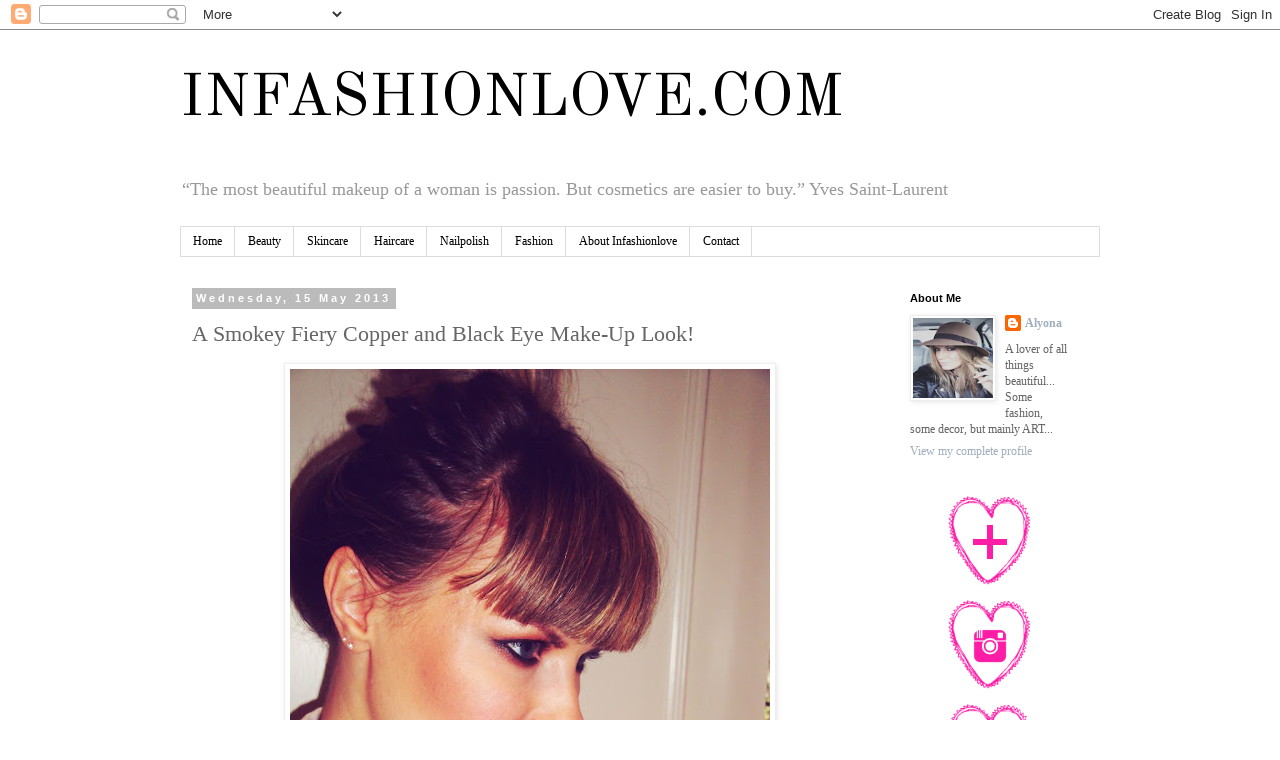

--- FILE ---
content_type: text/html; charset=UTF-8
request_url: http://www.infashionlove.com/2013/05/a-smokey-fiery-copper-and-black-eye.html
body_size: 17728
content:
<!DOCTYPE html>
<html class='v2' dir='ltr' lang='en-GB'>
<head>
<link href='https://www.blogger.com/static/v1/widgets/335934321-css_bundle_v2.css' rel='stylesheet' type='text/css'/>
<meta content='width=1100' name='viewport'/>
<meta content='text/html; charset=UTF-8' http-equiv='Content-Type'/>
<meta content='blogger' name='generator'/>
<link href='http://www.infashionlove.com/favicon.ico' rel='icon' type='image/x-icon'/>
<link href='http://www.infashionlove.com/2013/05/a-smokey-fiery-copper-and-black-eye.html' rel='canonical'/>
<link rel="alternate" type="application/atom+xml" title="INFASHIONLOVE.COM - Atom" href="http://www.infashionlove.com/feeds/posts/default" />
<link rel="alternate" type="application/rss+xml" title="INFASHIONLOVE.COM - RSS" href="http://www.infashionlove.com/feeds/posts/default?alt=rss" />
<link rel="service.post" type="application/atom+xml" title="INFASHIONLOVE.COM - Atom" href="https://www.blogger.com/feeds/5969358108259240594/posts/default" />

<link rel="alternate" type="application/atom+xml" title="INFASHIONLOVE.COM - Atom" href="http://www.infashionlove.com/feeds/7226415171753330531/comments/default" />
<!--Can't find substitution for tag [blog.ieCssRetrofitLinks]-->
<link href='https://blogger.googleusercontent.com/img/b/R29vZ2xl/AVvXsEippCVqXG1c9DR0t-VyeJ08dcFHiymxX_ye0yPA9hHsJb1ohCN5poYikx24whXyD2uCW11fwOtMxVcizvU-7VDQluZpZfanW7KDsHWixOB8dnpLkz5lAZ5RtiSOqd-D0UX8dqnlUBcaTfY/s640/Shiseido+OR+302+6.jpg' rel='image_src'/>
<meta content='http://www.infashionlove.com/2013/05/a-smokey-fiery-copper-and-black-eye.html' property='og:url'/>
<meta content='A Smokey Fiery Copper and Black Eye Make-Up Look! ' property='og:title'/>
<meta content='Some Fashion... Some Beauty... Some Art... And Maybe Some Love...' property='og:description'/>
<meta content='https://blogger.googleusercontent.com/img/b/R29vZ2xl/AVvXsEippCVqXG1c9DR0t-VyeJ08dcFHiymxX_ye0yPA9hHsJb1ohCN5poYikx24whXyD2uCW11fwOtMxVcizvU-7VDQluZpZfanW7KDsHWixOB8dnpLkz5lAZ5RtiSOqd-D0UX8dqnlUBcaTfY/w1200-h630-p-k-no-nu/Shiseido+OR+302+6.jpg' property='og:image'/>
<title>INFASHIONLOVE.COM: A Smokey Fiery Copper and Black Eye Make-Up Look! </title>
<style type='text/css'>@font-face{font-family:'Old Standard TT';font-style:normal;font-weight:400;font-display:swap;src:url(//fonts.gstatic.com/s/oldstandardtt/v22/MwQubh3o1vLImiwAVvYawgcf2eVep1q4ZnRSZ_QG.woff2)format('woff2');unicode-range:U+0460-052F,U+1C80-1C8A,U+20B4,U+2DE0-2DFF,U+A640-A69F,U+FE2E-FE2F;}@font-face{font-family:'Old Standard TT';font-style:normal;font-weight:400;font-display:swap;src:url(//fonts.gstatic.com/s/oldstandardtt/v22/MwQubh3o1vLImiwAVvYawgcf2eVerlq4ZnRSZ_QG.woff2)format('woff2');unicode-range:U+0301,U+0400-045F,U+0490-0491,U+04B0-04B1,U+2116;}@font-face{font-family:'Old Standard TT';font-style:normal;font-weight:400;font-display:swap;src:url(//fonts.gstatic.com/s/oldstandardtt/v22/MwQubh3o1vLImiwAVvYawgcf2eVepVq4ZnRSZ_QG.woff2)format('woff2');unicode-range:U+0102-0103,U+0110-0111,U+0128-0129,U+0168-0169,U+01A0-01A1,U+01AF-01B0,U+0300-0301,U+0303-0304,U+0308-0309,U+0323,U+0329,U+1EA0-1EF9,U+20AB;}@font-face{font-family:'Old Standard TT';font-style:normal;font-weight:400;font-display:swap;src:url(//fonts.gstatic.com/s/oldstandardtt/v22/MwQubh3o1vLImiwAVvYawgcf2eVepFq4ZnRSZ_QG.woff2)format('woff2');unicode-range:U+0100-02BA,U+02BD-02C5,U+02C7-02CC,U+02CE-02D7,U+02DD-02FF,U+0304,U+0308,U+0329,U+1D00-1DBF,U+1E00-1E9F,U+1EF2-1EFF,U+2020,U+20A0-20AB,U+20AD-20C0,U+2113,U+2C60-2C7F,U+A720-A7FF;}@font-face{font-family:'Old Standard TT';font-style:normal;font-weight:400;font-display:swap;src:url(//fonts.gstatic.com/s/oldstandardtt/v22/MwQubh3o1vLImiwAVvYawgcf2eVeqlq4ZnRSZw.woff2)format('woff2');unicode-range:U+0000-00FF,U+0131,U+0152-0153,U+02BB-02BC,U+02C6,U+02DA,U+02DC,U+0304,U+0308,U+0329,U+2000-206F,U+20AC,U+2122,U+2191,U+2193,U+2212,U+2215,U+FEFF,U+FFFD;}</style>
<style id='page-skin-1' type='text/css'><!--
/*
-----------------------------------------------
Blogger Template Style
Name:     Simple
Designer: Blogger
URL:      www.blogger.com
----------------------------------------------- */
/* Content
----------------------------------------------- */
body {
font: normal normal 12px 'Times New Roman', Times, FreeSerif, serif;
color: #666666;
background: #ffffff none repeat scroll top left;
padding: 0 0 0 0;
}
html body .region-inner {
min-width: 0;
max-width: 100%;
width: auto;
}
h2 {
font-size: 22px;
}
a:link {
text-decoration:none;
color: #a1afbd;
}
a:visited {
text-decoration:none;
color: #000000;
}
a:hover {
text-decoration:underline;
color: #14477b;
}
.body-fauxcolumn-outer .fauxcolumn-inner {
background: transparent none repeat scroll top left;
_background-image: none;
}
.body-fauxcolumn-outer .cap-top {
position: absolute;
z-index: 1;
height: 400px;
width: 100%;
}
.body-fauxcolumn-outer .cap-top .cap-left {
width: 100%;
background: transparent none repeat-x scroll top left;
_background-image: none;
}
.content-outer {
-moz-box-shadow: 0 0 0 rgba(0, 0, 0, .15);
-webkit-box-shadow: 0 0 0 rgba(0, 0, 0, .15);
-goog-ms-box-shadow: 0 0 0 #333333;
box-shadow: 0 0 0 rgba(0, 0, 0, .15);
margin-bottom: 1px;
}
.content-inner {
padding: 10px 40px;
}
.content-inner {
background-color: #ffffff;
}
/* Header
----------------------------------------------- */
.header-outer {
background: transparent none repeat-x scroll 0 -400px;
_background-image: none;
}
.Header h1 {
font: normal normal 60px Old Standard TT;
color: #000000;
text-shadow: 0 0 0 rgba(0, 0, 0, .2);
}
.Header h1 a {
color: #000000;
}
.Header .description {
font-size: 18px;
color: #999999;
}
.header-inner .Header .titlewrapper {
padding: 22px 0;
}
.header-inner .Header .descriptionwrapper {
padding: 0 0;
}
/* Tabs
----------------------------------------------- */
.tabs-inner .section:first-child {
border-top: 0 solid #dddddd;
}
.tabs-inner .section:first-child ul {
margin-top: -1px;
border-top: 1px solid #dddddd;
border-left: 1px solid #dddddd;
border-right: 1px solid #dddddd;
}
.tabs-inner .widget ul {
background: transparent none repeat-x scroll 0 -800px;
_background-image: none;
border-bottom: 1px solid #dddddd;
margin-top: 0;
margin-left: -30px;
margin-right: -30px;
}
.tabs-inner .widget li a {
display: inline-block;
padding: .6em 1em;
font: normal normal 12px 'Times New Roman', Times, FreeSerif, serif;
color: #000000;
border-left: 1px solid #ffffff;
border-right: 1px solid #dddddd;
}
.tabs-inner .widget li:first-child a {
border-left: none;
}
.tabs-inner .widget li.selected a, .tabs-inner .widget li a:hover {
color: #000000;
background-color: #eeeeee;
text-decoration: none;
}
/* Columns
----------------------------------------------- */
.main-outer {
border-top: 0 solid transparent;
}
.fauxcolumn-left-outer .fauxcolumn-inner {
border-right: 1px solid transparent;
}
.fauxcolumn-right-outer .fauxcolumn-inner {
border-left: 1px solid transparent;
}
/* Headings
----------------------------------------------- */
div.widget > h2,
div.widget h2.title {
margin: 0 0 1em 0;
font: normal bold 11px 'Trebuchet MS',Trebuchet,Verdana,sans-serif;
color: #000000;
}
/* Widgets
----------------------------------------------- */
.widget .zippy {
color: #999999;
text-shadow: 2px 2px 1px rgba(0, 0, 0, .1);
}
.widget .popular-posts ul {
list-style: none;
}
/* Posts
----------------------------------------------- */
h2.date-header {
font: normal bold 11px Arial, Tahoma, Helvetica, FreeSans, sans-serif;
}
.date-header span {
background-color: #bbbbbb;
color: #ffffff;
padding: 0.4em;
letter-spacing: 3px;
margin: inherit;
}
.main-inner {
padding-top: 35px;
padding-bottom: 65px;
}
.main-inner .column-center-inner {
padding: 0 0;
}
.main-inner .column-center-inner .section {
margin: 0 1em;
}
.post {
margin: 0 0 45px 0;
}
h3.post-title, .comments h4 {
font: normal normal 22px Georgia, Utopia, 'Palatino Linotype', Palatino, serif;
margin: .75em 0 0;
}
.post-body {
font-size: 110%;
line-height: 1.4;
position: relative;
}
.post-body img, .post-body .tr-caption-container, .Profile img, .Image img,
.BlogList .item-thumbnail img {
padding: 2px;
background: #ffffff;
border: 1px solid #eeeeee;
-moz-box-shadow: 1px 1px 5px rgba(0, 0, 0, .1);
-webkit-box-shadow: 1px 1px 5px rgba(0, 0, 0, .1);
box-shadow: 1px 1px 5px rgba(0, 0, 0, .1);
}
.post-body img, .post-body .tr-caption-container {
padding: 5px;
}
.post-body .tr-caption-container {
color: #666666;
}
.post-body .tr-caption-container img {
padding: 0;
background: transparent;
border: none;
-moz-box-shadow: 0 0 0 rgba(0, 0, 0, .1);
-webkit-box-shadow: 0 0 0 rgba(0, 0, 0, .1);
box-shadow: 0 0 0 rgba(0, 0, 0, .1);
}
.post-header {
margin: 0 0 1.5em;
line-height: 1.6;
font-size: 90%;
}
.post-footer {
margin: 20px -2px 0;
padding: 5px 10px;
color: #666666;
background-color: #eeeeee;
border-bottom: 1px solid #eeeeee;
line-height: 1.6;
font-size: 90%;
}
#comments .comment-author {
padding-top: 1.5em;
border-top: 1px solid transparent;
background-position: 0 1.5em;
}
#comments .comment-author:first-child {
padding-top: 0;
border-top: none;
}
.avatar-image-container {
margin: .2em 0 0;
}
#comments .avatar-image-container img {
border: 1px solid #eeeeee;
}
/* Comments
----------------------------------------------- */
.comments .comments-content .icon.blog-author {
background-repeat: no-repeat;
background-image: url([data-uri]);
}
.comments .comments-content .loadmore a {
border-top: 1px solid #999999;
border-bottom: 1px solid #999999;
}
.comments .comment-thread.inline-thread {
background-color: #eeeeee;
}
.comments .continue {
border-top: 2px solid #999999;
}
/* Accents
---------------------------------------------- */
.section-columns td.columns-cell {
border-left: 1px solid transparent;
}
.blog-pager {
background: transparent url(//www.blogblog.com/1kt/simple/paging_dot.png) repeat-x scroll top center;
}
.blog-pager-older-link, .home-link,
.blog-pager-newer-link {
background-color: #ffffff;
padding: 5px;
}
.footer-outer {
border-top: 1px dashed #bbbbbb;
}
/* Mobile
----------------------------------------------- */
body.mobile  {
background-size: auto;
}
.mobile .body-fauxcolumn-outer {
background: transparent none repeat scroll top left;
}
.mobile .body-fauxcolumn-outer .cap-top {
background-size: 100% auto;
}
.mobile .content-outer {
-webkit-box-shadow: 0 0 3px rgba(0, 0, 0, .15);
box-shadow: 0 0 3px rgba(0, 0, 0, .15);
}
.mobile .tabs-inner .widget ul {
margin-left: 0;
margin-right: 0;
}
.mobile .post {
margin: 0;
}
.mobile .main-inner .column-center-inner .section {
margin: 0;
}
.mobile .date-header span {
padding: 0.1em 10px;
margin: 0 -10px;
}
.mobile h3.post-title {
margin: 0;
}
.mobile .blog-pager {
background: transparent none no-repeat scroll top center;
}
.mobile .footer-outer {
border-top: none;
}
.mobile .main-inner, .mobile .footer-inner {
background-color: #ffffff;
}
.mobile-index-contents {
color: #666666;
}
.mobile-link-button {
background-color: #a1afbd;
}
.mobile-link-button a:link, .mobile-link-button a:visited {
color: #ffffff;
}
.mobile .tabs-inner .section:first-child {
border-top: none;
}
.mobile .tabs-inner .PageList .widget-content {
background-color: #eeeeee;
color: #000000;
border-top: 1px solid #dddddd;
border-bottom: 1px solid #dddddd;
}
.mobile .tabs-inner .PageList .widget-content .pagelist-arrow {
border-left: 1px solid #dddddd;
}

--></style>
<style id='template-skin-1' type='text/css'><!--
body {
min-width: 1000px;
}
.content-outer, .content-fauxcolumn-outer, .region-inner {
min-width: 1000px;
max-width: 1000px;
_width: 1000px;
}
.main-inner .columns {
padding-left: 0px;
padding-right: 220px;
}
.main-inner .fauxcolumn-center-outer {
left: 0px;
right: 220px;
/* IE6 does not respect left and right together */
_width: expression(this.parentNode.offsetWidth -
parseInt("0px") -
parseInt("220px") + 'px');
}
.main-inner .fauxcolumn-left-outer {
width: 0px;
}
.main-inner .fauxcolumn-right-outer {
width: 220px;
}
.main-inner .column-left-outer {
width: 0px;
right: 100%;
margin-left: -0px;
}
.main-inner .column-right-outer {
width: 220px;
margin-right: -220px;
}
#layout {
min-width: 0;
}
#layout .content-outer {
min-width: 0;
width: 800px;
}
#layout .region-inner {
min-width: 0;
width: auto;
}
body#layout div.add_widget {
padding: 8px;
}
body#layout div.add_widget a {
margin-left: 32px;
}
--></style>
<link href='https://www.blogger.com/dyn-css/authorization.css?targetBlogID=5969358108259240594&amp;zx=1945f2db-204d-49b9-88f9-aa8032d64216' media='none' onload='if(media!=&#39;all&#39;)media=&#39;all&#39;' rel='stylesheet'/><noscript><link href='https://www.blogger.com/dyn-css/authorization.css?targetBlogID=5969358108259240594&amp;zx=1945f2db-204d-49b9-88f9-aa8032d64216' rel='stylesheet'/></noscript>
<meta name='google-adsense-platform-account' content='ca-host-pub-1556223355139109'/>
<meta name='google-adsense-platform-domain' content='blogspot.com'/>

<!-- data-ad-client=ca-pub-9855541995868714 -->

</head>
<body class='loading variant-simplysimple'>
<div class='navbar section' id='navbar' name='Navbar'><div class='widget Navbar' data-version='1' id='Navbar1'><script type="text/javascript">
    function setAttributeOnload(object, attribute, val) {
      if(window.addEventListener) {
        window.addEventListener('load',
          function(){ object[attribute] = val; }, false);
      } else {
        window.attachEvent('onload', function(){ object[attribute] = val; });
      }
    }
  </script>
<div id="navbar-iframe-container"></div>
<script type="text/javascript" src="https://apis.google.com/js/platform.js"></script>
<script type="text/javascript">
      gapi.load("gapi.iframes:gapi.iframes.style.bubble", function() {
        if (gapi.iframes && gapi.iframes.getContext) {
          gapi.iframes.getContext().openChild({
              url: 'https://www.blogger.com/navbar/5969358108259240594?po\x3d7226415171753330531\x26origin\x3dhttp://www.infashionlove.com',
              where: document.getElementById("navbar-iframe-container"),
              id: "navbar-iframe"
          });
        }
      });
    </script><script type="text/javascript">
(function() {
var script = document.createElement('script');
script.type = 'text/javascript';
script.src = '//pagead2.googlesyndication.com/pagead/js/google_top_exp.js';
var head = document.getElementsByTagName('head')[0];
if (head) {
head.appendChild(script);
}})();
</script>
</div></div>
<div class='body-fauxcolumns'>
<div class='fauxcolumn-outer body-fauxcolumn-outer'>
<div class='cap-top'>
<div class='cap-left'></div>
<div class='cap-right'></div>
</div>
<div class='fauxborder-left'>
<div class='fauxborder-right'></div>
<div class='fauxcolumn-inner'>
</div>
</div>
<div class='cap-bottom'>
<div class='cap-left'></div>
<div class='cap-right'></div>
</div>
</div>
</div>
<div class='content'>
<div class='content-fauxcolumns'>
<div class='fauxcolumn-outer content-fauxcolumn-outer'>
<div class='cap-top'>
<div class='cap-left'></div>
<div class='cap-right'></div>
</div>
<div class='fauxborder-left'>
<div class='fauxborder-right'></div>
<div class='fauxcolumn-inner'>
</div>
</div>
<div class='cap-bottom'>
<div class='cap-left'></div>
<div class='cap-right'></div>
</div>
</div>
</div>
<div class='content-outer'>
<div class='content-cap-top cap-top'>
<div class='cap-left'></div>
<div class='cap-right'></div>
</div>
<div class='fauxborder-left content-fauxborder-left'>
<div class='fauxborder-right content-fauxborder-right'></div>
<div class='content-inner'>
<header>
<div class='header-outer'>
<div class='header-cap-top cap-top'>
<div class='cap-left'></div>
<div class='cap-right'></div>
</div>
<div class='fauxborder-left header-fauxborder-left'>
<div class='fauxborder-right header-fauxborder-right'></div>
<div class='region-inner header-inner'>
<div class='header section' id='header' name='Header'><div class='widget Header' data-version='1' id='Header1'>
<div id='header-inner'>
<div class='titlewrapper'>
<h1 class='title'>
<a href='http://www.infashionlove.com/'>
INFASHIONLOVE.COM
</a>
</h1>
</div>
<div class='descriptionwrapper'>
<p class='description'><span>&#8220;The most beautiful makeup of a woman is passion. But cosmetics are easier to buy.&#8221; Yves Saint-Laurent</span></p>
</div>
</div>
</div></div>
</div>
</div>
<div class='header-cap-bottom cap-bottom'>
<div class='cap-left'></div>
<div class='cap-right'></div>
</div>
</div>
</header>
<div class='tabs-outer'>
<div class='tabs-cap-top cap-top'>
<div class='cap-left'></div>
<div class='cap-right'></div>
</div>
<div class='fauxborder-left tabs-fauxborder-left'>
<div class='fauxborder-right tabs-fauxborder-right'></div>
<div class='region-inner tabs-inner'>
<div class='tabs section' id='crosscol' name='Cross-column'><div class='widget PageList' data-version='1' id='PageList1'>
<h2>Pages</h2>
<div class='widget-content'>
<ul>
<li>
<a href='http://www.infashionlove.com/'>Home</a>
</li>
<li>
<a href='http://www.infashionlove.com/search/label/Beauty'>Beauty</a>
</li>
<li>
<a href='http://www.infashionlove.com/search/label/Skincare'>Skincare</a>
</li>
<li>
<a href='http://www.infashionlove.com/search/label/Haircare'>Haircare</a>
</li>
<li>
<a href='http://www.infashionlove.com/search/label/Nailpolish'>Nailpolish</a>
</li>
<li>
<a href='http://www.infashionlove.com/search/label/Fashion'>Fashion</a>
</li>
<li>
<a href='http://www.infashionlove.com/p/about-infashionlove.html'>About Infashionlove</a>
</li>
<li>
<a href='http://www.infashionlove.com/p/contact.html'>Contact</a>
</li>
</ul>
<div class='clear'></div>
</div>
</div></div>
<div class='tabs no-items section' id='crosscol-overflow' name='Cross-Column 2'></div>
</div>
</div>
<div class='tabs-cap-bottom cap-bottom'>
<div class='cap-left'></div>
<div class='cap-right'></div>
</div>
</div>
<div class='main-outer'>
<div class='main-cap-top cap-top'>
<div class='cap-left'></div>
<div class='cap-right'></div>
</div>
<div class='fauxborder-left main-fauxborder-left'>
<div class='fauxborder-right main-fauxborder-right'></div>
<div class='region-inner main-inner'>
<div class='columns fauxcolumns'>
<div class='fauxcolumn-outer fauxcolumn-center-outer'>
<div class='cap-top'>
<div class='cap-left'></div>
<div class='cap-right'></div>
</div>
<div class='fauxborder-left'>
<div class='fauxborder-right'></div>
<div class='fauxcolumn-inner'>
</div>
</div>
<div class='cap-bottom'>
<div class='cap-left'></div>
<div class='cap-right'></div>
</div>
</div>
<div class='fauxcolumn-outer fauxcolumn-left-outer'>
<div class='cap-top'>
<div class='cap-left'></div>
<div class='cap-right'></div>
</div>
<div class='fauxborder-left'>
<div class='fauxborder-right'></div>
<div class='fauxcolumn-inner'>
</div>
</div>
<div class='cap-bottom'>
<div class='cap-left'></div>
<div class='cap-right'></div>
</div>
</div>
<div class='fauxcolumn-outer fauxcolumn-right-outer'>
<div class='cap-top'>
<div class='cap-left'></div>
<div class='cap-right'></div>
</div>
<div class='fauxborder-left'>
<div class='fauxborder-right'></div>
<div class='fauxcolumn-inner'>
</div>
</div>
<div class='cap-bottom'>
<div class='cap-left'></div>
<div class='cap-right'></div>
</div>
</div>
<!-- corrects IE6 width calculation -->
<div class='columns-inner'>
<div class='column-center-outer'>
<div class='column-center-inner'>
<div class='main section' id='main' name='Main'><div class='widget Blog' data-version='1' id='Blog1'>
<div class='blog-posts hfeed'>

          <div class="date-outer">
        
<h2 class='date-header'><span>Wednesday, 15 May 2013</span></h2>

          <div class="date-posts">
        
<div class='post-outer'>
<div class='post hentry uncustomized-post-template' itemprop='blogPost' itemscope='itemscope' itemtype='http://schema.org/BlogPosting'>
<meta content='https://blogger.googleusercontent.com/img/b/R29vZ2xl/AVvXsEippCVqXG1c9DR0t-VyeJ08dcFHiymxX_ye0yPA9hHsJb1ohCN5poYikx24whXyD2uCW11fwOtMxVcizvU-7VDQluZpZfanW7KDsHWixOB8dnpLkz5lAZ5RtiSOqd-D0UX8dqnlUBcaTfY/s640/Shiseido+OR+302+6.jpg' itemprop='image_url'/>
<meta content='5969358108259240594' itemprop='blogId'/>
<meta content='7226415171753330531' itemprop='postId'/>
<a name='7226415171753330531'></a>
<h3 class='post-title entry-title' itemprop='name'>
A Smokey Fiery Copper and Black Eye Make-Up Look! 
</h3>
<div class='post-header'>
<div class='post-header-line-1'></div>
</div>
<div class='post-body entry-content' id='post-body-7226415171753330531' itemprop='description articleBody'>
<div class="separator" style="clear: both; text-align: center;">
<a href="https://blogger.googleusercontent.com/img/b/R29vZ2xl/AVvXsEippCVqXG1c9DR0t-VyeJ08dcFHiymxX_ye0yPA9hHsJb1ohCN5poYikx24whXyD2uCW11fwOtMxVcizvU-7VDQluZpZfanW7KDsHWixOB8dnpLkz5lAZ5RtiSOqd-D0UX8dqnlUBcaTfY/s1600/Shiseido+OR+302+6.jpg" imageanchor="1" style="margin-left: 1em; margin-right: 1em;"><img border="0" height="640" src="https://blogger.googleusercontent.com/img/b/R29vZ2xl/AVvXsEippCVqXG1c9DR0t-VyeJ08dcFHiymxX_ye0yPA9hHsJb1ohCN5poYikx24whXyD2uCW11fwOtMxVcizvU-7VDQluZpZfanW7KDsHWixOB8dnpLkz5lAZ5RtiSOqd-D0UX8dqnlUBcaTfY/s640/Shiseido+OR+302+6.jpg" width="480" /></a></div>
<br />
<br />
<div class="separator" style="clear: both; text-align: center;">
<a href="https://blogger.googleusercontent.com/img/b/R29vZ2xl/AVvXsEi9YPziHrUW4BecubyocPJ0dvc6zjhF-NcKgfKYoC0Fn5gauECKDlEtLN_v9phxqHXajepyuL56gaziUuHN3rM_eU_lTDewEAA0bSUO4jw99amj8klwbb745sWd_E-8YYR1lQBUZSPHJhk/s1600/Shiseido+OR+302+1.jpg" imageanchor="1" style="margin-left: 1em; margin-right: 1em;"><img border="0" height="640" src="https://blogger.googleusercontent.com/img/b/R29vZ2xl/AVvXsEi9YPziHrUW4BecubyocPJ0dvc6zjhF-NcKgfKYoC0Fn5gauECKDlEtLN_v9phxqHXajepyuL56gaziUuHN3rM_eU_lTDewEAA0bSUO4jw99amj8klwbb745sWd_E-8YYR1lQBUZSPHJhk/s640/Shiseido+OR+302+1.jpg" width="480" /></a></div>
<br />
<br />
<div class="separator" style="clear: both; text-align: center;">
<a href="https://blogger.googleusercontent.com/img/b/R29vZ2xl/AVvXsEivUPl4qH5zB_6zir7wXXXqautwr7o1L37jaoZFs00kq6a9mpIiJuBTKELOnSW1r248GhAOcJONsZZ-guxW8pldhkJqCiNDjVp9Y0TsX1OewKeUan959cuySd6zRBl7_oINdQh8Jb6Ie1Y/s1600/Shiseido+OR+302+2.jpg" imageanchor="1" style="margin-left: 1em; margin-right: 1em;"><img border="0" height="640" src="https://blogger.googleusercontent.com/img/b/R29vZ2xl/AVvXsEivUPl4qH5zB_6zir7wXXXqautwr7o1L37jaoZFs00kq6a9mpIiJuBTKELOnSW1r248GhAOcJONsZZ-guxW8pldhkJqCiNDjVp9Y0TsX1OewKeUan959cuySd6zRBl7_oINdQh8Jb6Ie1Y/s640/Shiseido+OR+302+2.jpg" width="480" /></a></div>
<br />
<br />
<div class="separator" style="clear: both; text-align: center;">
</div>
<div class="separator" style="clear: both; text-align: center;">
<a href="https://blogger.googleusercontent.com/img/b/R29vZ2xl/AVvXsEhtfQxHnkP-ez37AOsoGSQ8zKcvV1T4NP6HpGBkjbhg32zWGUP3Z9yVLvMmugxv7YuqUwvmMBxM_OVi7078-jDJTLW9rYh-U_xQuvlQxkQTjyOKcbf28i0tnZOwmgMA3mkqKnE9dacckvk/s1600/Shiseido+OR+302+4.jpg" imageanchor="1" style="margin-left: 1em; margin-right: 1em;"><img border="0" height="640" src="https://blogger.googleusercontent.com/img/b/R29vZ2xl/AVvXsEhtfQxHnkP-ez37AOsoGSQ8zKcvV1T4NP6HpGBkjbhg32zWGUP3Z9yVLvMmugxv7YuqUwvmMBxM_OVi7078-jDJTLW9rYh-U_xQuvlQxkQTjyOKcbf28i0tnZOwmgMA3mkqKnE9dacckvk/s640/Shiseido+OR+302+4.jpg" width="480" /></a></div>
<br />
<br />
<div class="separator" style="clear: both; text-align: center;">
</div>
<div class="separator" style="clear: both; text-align: center;">
<a href="https://blogger.googleusercontent.com/img/b/R29vZ2xl/AVvXsEgMQZqI62Jznorbld4hRdQhirudmL6B5S89qHC4RC3GpvPRbz9JDp0xgw34pWhuGMK4f8RYFUlQkhu5UJcJDTWc_RP1-Hb7qBMCCCrvho8wpIIl6TlJ0usXRCUERun92Ij27yW9r-XmiH0/s1600/Shiseido+OR+302+7.jpg" imageanchor="1" style="margin-left: 1em; margin-right: 1em;"><img border="0" height="480" src="https://blogger.googleusercontent.com/img/b/R29vZ2xl/AVvXsEgMQZqI62Jznorbld4hRdQhirudmL6B5S89qHC4RC3GpvPRbz9JDp0xgw34pWhuGMK4f8RYFUlQkhu5UJcJDTWc_RP1-Hb7qBMCCCrvho8wpIIl6TlJ0usXRCUERun92Ij27yW9r-XmiH0/s640/Shiseido+OR+302+7.jpg" width="640" /></a></div>
<br />
<br />
<div style="text-align: justify;">
<span style="font-family: Georgia,&quot;Times New Roman&quot;,serif;">This palette reminds me so much of a stunning summer's sunset! Shiseido Luminizing Satin Eye Color Trio in OR 302 is not new and also isn't limited edition, this palette is part of the permanent line, I have looked at it a few times before but thought that the silver and black shade is a little too daring even for me. But this palette should definitely be in your collection! In the look that I am wearing I used the black and the copper orange shades. Although I am a huge fan of copper eyeshadows, and have quite a few I don't have anything like this beautiful fiery orange satin shade. Also to find a good black eyeshadow isn't that easy hence why so often we get put off or scared by black eyeshadow shades. This black shade is equally beautiful, it goes on very smooth and no fall out, it also has the satin finish, so it's very bendable and a joy to apply.</span></div>
<div style="text-align: justify;">
<span style="font-family: Georgia,&quot;Times New Roman&quot;,serif;"><br /></span></div>
<div style="text-align: justify;">
<span style="font-family: Georgia,&quot;Times New Roman&quot;,serif;">For this look I applied the black eyeshadow just on the lid looking straight ahead and only what's left on the brush [a sheer wash of colour] onto the crease line, with the fiery copper shade I went over the crease line. Also mixing the two shades I applied them under the lower-lashline, taking an intense black eye kohl into the waterline and over the upper lashes, smudging it slightly and blending with the black eyeshadow for a softer look. This palette would look beautiful on all eyes, but if you have blue or grey eyes it's a must have! </span></div>
<div style="text-align: justify;">
<span style="font-family: Georgia,&quot;Times New Roman&quot;,serif;"><br /></span></div>
<div style="text-align: center;">
<br /></div>
<div style="text-align: center;">
<span style="font-family: Georgia,&quot;Times New Roman&quot;,serif;">LOVE</span></div>
<div style='clear: both;'></div>
</div>
<div class='post-footer'>
<div class='post-footer-line post-footer-line-1'>
<span class='post-author vcard'>
Posted by
<span class='fn' itemprop='author' itemscope='itemscope' itemtype='http://schema.org/Person'>
<meta content='https://www.blogger.com/profile/11354255072163253405' itemprop='url'/>
<a class='g-profile' href='https://www.blogger.com/profile/11354255072163253405' rel='author' title='author profile'>
<span itemprop='name'>Alyona</span>
</a>
</span>
</span>
<span class='post-timestamp'>
at
<meta content='http://www.infashionlove.com/2013/05/a-smokey-fiery-copper-and-black-eye.html' itemprop='url'/>
<a class='timestamp-link' href='http://www.infashionlove.com/2013/05/a-smokey-fiery-copper-and-black-eye.html' rel='bookmark' title='permanent link'><abbr class='published' itemprop='datePublished' title='2013-05-15T22:52:00+01:00'>22:52</abbr></a>
</span>
<span class='post-comment-link'>
</span>
<span class='post-icons'>
<span class='item-action'>
<a href='https://www.blogger.com/email-post/5969358108259240594/7226415171753330531' title='Email Post'>
<img alt='' class='icon-action' height='13' src='https://resources.blogblog.com/img/icon18_email.gif' width='18'/>
</a>
</span>
<span class='item-control blog-admin pid-493487555'>
<a href='https://www.blogger.com/post-edit.g?blogID=5969358108259240594&postID=7226415171753330531&from=pencil' title='Edit Post'>
<img alt='' class='icon-action' height='18' src='https://resources.blogblog.com/img/icon18_edit_allbkg.gif' width='18'/>
</a>
</span>
</span>
<div class='post-share-buttons goog-inline-block'>
<a class='goog-inline-block share-button sb-email' href='https://www.blogger.com/share-post.g?blogID=5969358108259240594&postID=7226415171753330531&target=email' target='_blank' title='Email This'><span class='share-button-link-text'>Email This</span></a><a class='goog-inline-block share-button sb-blog' href='https://www.blogger.com/share-post.g?blogID=5969358108259240594&postID=7226415171753330531&target=blog' onclick='window.open(this.href, "_blank", "height=270,width=475"); return false;' target='_blank' title='BlogThis!'><span class='share-button-link-text'>BlogThis!</span></a><a class='goog-inline-block share-button sb-twitter' href='https://www.blogger.com/share-post.g?blogID=5969358108259240594&postID=7226415171753330531&target=twitter' target='_blank' title='Share to X'><span class='share-button-link-text'>Share to X</span></a><a class='goog-inline-block share-button sb-facebook' href='https://www.blogger.com/share-post.g?blogID=5969358108259240594&postID=7226415171753330531&target=facebook' onclick='window.open(this.href, "_blank", "height=430,width=640"); return false;' target='_blank' title='Share to Facebook'><span class='share-button-link-text'>Share to Facebook</span></a><a class='goog-inline-block share-button sb-pinterest' href='https://www.blogger.com/share-post.g?blogID=5969358108259240594&postID=7226415171753330531&target=pinterest' target='_blank' title='Share to Pinterest'><span class='share-button-link-text'>Share to Pinterest</span></a>
</div>
</div>
<div class='post-footer-line post-footer-line-2'>
<span class='post-labels'>
Labels:
<a href='http://www.infashionlove.com/search/label/Shiseido' rel='tag'>Shiseido</a>
</span>
</div>
<div class='post-footer-line post-footer-line-3'>
<span class='post-location'>
</span>
</div>
</div>
</div>
<div class='comments' id='comments'>
<a name='comments'></a>
<h4>No comments:</h4>
<div id='Blog1_comments-block-wrapper'>
<dl class='avatar-comment-indent' id='comments-block'>
</dl>
</div>
<p class='comment-footer'>
<div class='comment-form'>
<a name='comment-form'></a>
<h4 id='comment-post-message'>Post a Comment</h4>
<p>
</p>
<a href='https://www.blogger.com/comment/frame/5969358108259240594?po=7226415171753330531&hl=en-GB&saa=85391&origin=http://www.infashionlove.com' id='comment-editor-src'></a>
<iframe allowtransparency='true' class='blogger-iframe-colorize blogger-comment-from-post' frameborder='0' height='410px' id='comment-editor' name='comment-editor' src='' width='100%'></iframe>
<script src='https://www.blogger.com/static/v1/jsbin/2830521187-comment_from_post_iframe.js' type='text/javascript'></script>
<script type='text/javascript'>
      BLOG_CMT_createIframe('https://www.blogger.com/rpc_relay.html');
    </script>
</div>
</p>
</div>
</div>

        </div></div>
      
</div>
<div class='blog-pager' id='blog-pager'>
<span id='blog-pager-newer-link'>
<a class='blog-pager-newer-link' href='http://www.infashionlove.com/2013/05/sk-ii-facial-treatment-essence.html' id='Blog1_blog-pager-newer-link' title='Newer Post'>Newer Post</a>
</span>
<span id='blog-pager-older-link'>
<a class='blog-pager-older-link' href='http://www.infashionlove.com/2013/05/opi-japanese-rose-garden.html' id='Blog1_blog-pager-older-link' title='Older Post'>Older Post</a>
</span>
<a class='home-link' href='http://www.infashionlove.com/'>Home</a>
</div>
<div class='clear'></div>
<div class='post-feeds'>
<div class='feed-links'>
Subscribe to:
<a class='feed-link' href='http://www.infashionlove.com/feeds/7226415171753330531/comments/default' target='_blank' type='application/atom+xml'>Post Comments (Atom)</a>
</div>
</div>
</div></div>
</div>
</div>
<div class='column-left-outer'>
<div class='column-left-inner'>
<aside>
</aside>
</div>
</div>
<div class='column-right-outer'>
<div class='column-right-inner'>
<aside>
<div class='sidebar section' id='sidebar-right-1'><div class='widget Profile' data-version='1' id='Profile1'>
<h2>About Me</h2>
<div class='widget-content'>
<a href='https://www.blogger.com/profile/11354255072163253405'><img alt='My photo' class='profile-img' height='80' src='//blogger.googleusercontent.com/img/b/R29vZ2xl/AVvXsEij78RyoEWyW5PxNFy_n4QSmSia506ObuEQodM3H1FFY08RozBZ4RkOQ2WoPFx3Mk8maDWu6kAxUOmJuxumQHW85PwCI1Sn-Hvcq2RBdezLiCkslDnh8kIFSxiYjWdRkA/s113/Blog+Profile+Image.JPG' width='80'/></a>
<dl class='profile-datablock'>
<dt class='profile-data'>
<a class='profile-name-link g-profile' href='https://www.blogger.com/profile/11354255072163253405' rel='author' style='background-image: url(//www.blogger.com/img/logo-16.png);'>
Alyona
</a>
</dt>
<dd class='profile-textblock'>A lover of all things beautiful... Some fashion, some decor, but mainly ART...</dd>
</dl>
<a class='profile-link' href='https://www.blogger.com/profile/11354255072163253405' rel='author'>View my complete profile</a>
<div class='clear'></div>
</div>
</div><div class='widget HTML' data-version='1' id='HTML3'>
<div class='widget-content'>
<div style="text-align: center;">
<a href="http://www.bloglovin.com/en/blog/3583884" target="_blank"><img alt="http://www.bloglovin.com/en/blog/3583884" border="0" src="https://blogger.googleusercontent.com/img/b/R29vZ2xl/AVvXsEhGwiKYw3Fe1F8xXg5JGk7B4Ik4gux8TfOA9HhQpVNcN8dI-2snSkiwIZO0dr5BNX2pyza5o-WyOk5_TTtby4tAuaZoq3vXhliQGXcsN0gWihQyKcSPiD9srDvgkG_8GmQWQj35peV9Jqdy/s320/Free+bloglovin+pink+heart+social+media+icon.png" /></a><a href="http://instagram.com/alyonainfashionlove#" target="_blank"><img alt="http://instagram.com/alyonainfashionlove#" border="0" src="https://blogger.googleusercontent.com/img/b/R29vZ2xl/AVvXsEiFBahK3_yWLbFAYuQJ2QUY0beeof2lnfW46-vJuFGiHZgXgQkMLlJY4HeDYQFFtIq-q9Ffe9sS-NaEHf_zHE6Smet-wkvkEOe5N2YKqeUnDb7pawxnAFZnkKwxEvvtcbanB4Xxjo2Z4fnz/s320/Free+instagram+pink+heart+social+media+icon.png" /></a><a href="https://twitter.com/infashionlove" target="_blank"><img alt="https://twitter.com/infashionlove" border="0" src="https://blogger.googleusercontent.com/img/b/R29vZ2xl/AVvXsEh3c3k3JqpQhxxfucHVRJ48bIz1Wo3ouUiLnbsUeUm1GwCjgqoORExsYgHZD_xkyIVfz4UAe9HrAa54pp0qCYBciMG7k1z7fDRJbym4SBP4FDisiSroz0Qx6_SFgQjG1VEQ2E0BoJmBkAbb/s320/Free+twitter+pink+heart+social+media+icon.png" /></a></div>
</div>
<div class='clear'></div>
</div><div class='widget AdSense' data-version='1' id='AdSense1'>
<div class='widget-content'>
<script type="text/javascript"><!--
google_ad_client="pub-9855541995868714";
google_ad_host="pub-1556223355139109";
google_ad_width=200;
google_ad_height=200;
google_ad_format="200x200_as";
google_ad_type="text";
google_ad_host_channel="0001+S0006+L0001";
google_color_border="FFFFFF";
google_color_bg="FFFFFF";
google_color_link="777777";
google_color_url="333333";
google_color_text="999999";
//--></script>
<script type="text/javascript"
  src="http://pagead2.googlesyndication.com/pagead/show_ads.js">
</script>
<div class='clear'></div>
</div>
</div><div class='widget PopularPosts' data-version='1' id='PopularPosts1'>
<h2>Popular Posts</h2>
<div class='widget-content popular-posts'>
<ul>
<li>
<div class='item-content'>
<div class='item-thumbnail'>
<a href='http://www.infashionlove.com/2013/01/glammed-up-nye-look-great-for-events.html' target='_blank'>
<img alt='' border='0' src='https://blogger.googleusercontent.com/img/b/R29vZ2xl/AVvXsEg140hs67B0yLhVJ5coTBCQ2ZowlSnOYykB6HsLQfA3kiqtuj38iRnkidD2MsbQGTTHiUki5END4kobbPxduSFF4uwPG8sxmIAre3dzV8vdgsF-ITcrbkTUHjxgH0VLf_ZeM9_d0Dmc9ckn/w72-h72-p-k-no-nu/mac+club+eyeshadow1.jpg'/>
</a>
</div>
<div class='item-title'><a href='http://www.infashionlove.com/2013/01/glammed-up-nye-look-great-for-events.html'>Glammed-Up NYE Look - Great for Events, Parties, Celebrations!</a></div>
<div class='item-snippet'>                           I&#39;m back, yaay!! I have to say having a bit of a blogging break I really started missing it! So here I am wit...</div>
</div>
<div style='clear: both;'></div>
</li>
<li>
<div class='item-content'>
<div class='item-thumbnail'>
<a href='http://www.infashionlove.com/2012/08/guerlain-terracotta-light-in-sun.html' target='_blank'>
<img alt='' border='0' src='https://blogger.googleusercontent.com/img/b/R29vZ2xl/AVvXsEjj3AIwYx6_mo0l3KCisFhPd18u6up0ZgxIfy9qqeKWvVdomjxE5PUdHP9ckl8M5SqSUEKOm7PgkXoYPCT4EZm5frrUHxB2id8HyKnMBuuRwWajbKn8igO_P_U-1D9FRhbjYA4V3krzJSkS/w72-h72-p-k-no-nu/guerlain+terracotta+light5.jpg'/>
</a>
</div>
<div class='item-title'><a href='http://www.infashionlove.com/2012/08/guerlain-terracotta-light-in-sun.html'>Guerlain Terracotta Light in Sun Brunettes...</a></div>
<div class='item-snippet'>                     Yes-yes, I know I&#39;m not a brunette, but this shade is most appealing to me... This is the darkest bronzer, 05... I ...</div>
</div>
<div style='clear: both;'></div>
</li>
<li>
<div class='item-content'>
<div class='item-thumbnail'>
<a href='http://www.infashionlove.com/2012/10/skyfall-severine-inspired-look.html' target='_blank'>
<img alt='' border='0' src='https://blogger.googleusercontent.com/img/b/R29vZ2xl/AVvXsEhdPSPwXqnzIpqcAsgEEcxTqII_RDfked14TMsJ4BfW4mqx5zILS0SvI2xDoQQcA7z4IMNGKdD0OYDTGxce3FT6rsBycDZN9dS65s-4fpAoHUuAOxRs7_BK9rDbz4wqZ8fPiSiEEemn36BJ/w72-h72-p-k-no-nu/skyfalllook2.jpg'/>
</a>
</div>
<div class='item-title'><a href='http://www.infashionlove.com/2012/10/skyfall-severine-inspired-look.html'>Skyfall: Sévérine Inspired Look... </a></div>
<div class='item-snippet'>                  On Sunday I went to watch Skyfall ... Although I love the old classic and timeless James Bond films and haven&#39;t enjoye...</div>
</div>
<div style='clear: both;'></div>
</li>
<li>
<div class='item-content'>
<div class='item-thumbnail'>
<a href='http://www.infashionlove.com/2012/12/dishevelled-wet-eye-make-up-look-with.html' target='_blank'>
<img alt='' border='0' src='https://blogger.googleusercontent.com/img/b/R29vZ2xl/AVvXsEjAgjRjHbH1IZEEAMdtJ_jSYl1kAtscMjR35oVJmLMcWSojcX4N6UZtYUI_My_IsFZubZ6oIcPkM9BBuvgbC_PXL2mda-HIiffGUcQ1CEXlji6UA2lNAerQl5G_aM-e5NT2pf_KayaJ6KsC/w72-h72-p-k-no-nu/distorted+makeup+trend3.jpg'/>
</a>
</div>
<div class='item-title'><a href='http://www.infashionlove.com/2012/12/dishevelled-wet-eye-make-up-look-with.html'>Wet Eye Make-Up Look with Berry Lips!</a></div>
<div class='item-snippet'>                   Karl Lagerfeld for Shu Uemura Rouge Unlimited Lipstick in Luxe Burgundy   bareMinerals Round The Clock Waterproof Eyeline...</div>
</div>
<div style='clear: both;'></div>
</li>
<li>
<div class='item-content'>
<div class='item-thumbnail'>
<a href='http://www.infashionlove.com/2012/10/mac-marilyn-monroe-collection-deeply.html' target='_blank'>
<img alt='' border='0' src='https://blogger.googleusercontent.com/img/b/R29vZ2xl/AVvXsEgpO7Mi7r_TdWTghyphenhyphennG1jogF9nf8G0P7L2Cm4j2Uo1B5qSuBm2c6tA22_TfncltCqPxPsKwetkO0eJketbQMVxGRHi61XBUgMx_Qd94fpX3GytkMYU9AzCAGzyuezha3sVSX6PN6U_PdtVS/w72-h72-p-k-no-nu/Mac+Marilyn+Deeply+Adored1.jpg'/>
</a>
</div>
<div class='item-title'><a href='http://www.infashionlove.com/2012/10/mac-marilyn-monroe-collection-deeply.html'>MAC Marilyn Monroe Collection: Deeply Adored...</a></div>
<div class='item-snippet'>                                 MAC Marilyn Monroe  Collection  just came out recently and it&#39;s a collection I was really  looking forw...</div>
</div>
<div style='clear: both;'></div>
</li>
</ul>
<div class='clear'></div>
</div>
</div><div class='widget AdSense' data-version='1' id='AdSense15'>
<div class='widget-content'>
<script type="text/javascript"><!--
google_ad_client = "ca-pub-9855541995868714";
google_ad_host = "ca-host-pub-1556223355139109";
google_ad_host_channel = "L0001";
/* fashionmanicalyona_sidebar-right-1_AdSense15_120x600_as */
google_ad_slot = "1773455964";
google_ad_width = 120;
google_ad_height = 600;
//-->
</script>
<script type="text/javascript"
src="//pagead2.googlesyndication.com/pagead/show_ads.js">
</script>
<div class='clear'></div>
</div>
</div><div class='widget Label' data-version='1' id='Label1'>
<h2>Labels</h2>
<div class='widget-content list-label-widget-content'>
<ul>
<li>
<a dir='ltr' href='http://www.infashionlove.com/search/label/Astalift'>Astalift</a>
<span dir='ltr'>(5)</span>
</li>
<li>
<a dir='ltr' href='http://www.infashionlove.com/search/label/Avon'>Avon</a>
<span dir='ltr'>(17)</span>
</li>
<li>
<a dir='ltr' href='http://www.infashionlove.com/search/label/BaByliss'>BaByliss</a>
<span dir='ltr'>(3)</span>
</li>
<li>
<a dir='ltr' href='http://www.infashionlove.com/search/label/BarryM'>BarryM</a>
<span dir='ltr'>(15)</span>
</li>
<li>
<a dir='ltr' href='http://www.infashionlove.com/search/label/Bliss'>Bliss</a>
<span dir='ltr'>(6)</span>
</li>
<li>
<a dir='ltr' href='http://www.infashionlove.com/search/label/Bobbi%20Brown'>Bobbi Brown</a>
<span dir='ltr'>(13)</span>
</li>
<li>
<a dir='ltr' href='http://www.infashionlove.com/search/label/Bumble%20and%20Bumble'>Bumble and Bumble</a>
<span dir='ltr'>(9)</span>
</li>
<li>
<a dir='ltr' href='http://www.infashionlove.com/search/label/Burberry'>Burberry</a>
<span dir='ltr'>(7)</span>
</li>
<li>
<a dir='ltr' href='http://www.infashionlove.com/search/label/Butter%20London'>Butter London</a>
<span dir='ltr'>(9)</span>
</li>
<li>
<a dir='ltr' href='http://www.infashionlove.com/search/label/Caudalie'>Caudalie</a>
<span dir='ltr'>(14)</span>
</li>
<li>
<a dir='ltr' href='http://www.infashionlove.com/search/label/Chanel'>Chanel</a>
<span dir='ltr'>(74)</span>
</li>
<li>
<a dir='ltr' href='http://www.infashionlove.com/search/label/Charlotte%20Tilbury'>Charlotte Tilbury</a>
<span dir='ltr'>(11)</span>
</li>
<li>
<a dir='ltr' href='http://www.infashionlove.com/search/label/Ciate'>Ciate</a>
<span dir='ltr'>(3)</span>
</li>
<li>
<a dir='ltr' href='http://www.infashionlove.com/search/label/Cosmetics%20a%20la%20Carte'>Cosmetics a la Carte</a>
<span dir='ltr'>(9)</span>
</li>
<li>
<a dir='ltr' href='http://www.infashionlove.com/search/label/DHC'>DHC</a>
<span dir='ltr'>(8)</span>
</li>
<li>
<a dir='ltr' href='http://www.infashionlove.com/search/label/Darphin'>Darphin</a>
<span dir='ltr'>(7)</span>
</li>
<li>
<a dir='ltr' href='http://www.infashionlove.com/search/label/Deborah%20Lippmann'>Deborah Lippmann</a>
<span dir='ltr'>(15)</span>
</li>
<li>
<a dir='ltr' href='http://www.infashionlove.com/search/label/Dior'>Dior</a>
<span dir='ltr'>(10)</span>
</li>
<li>
<a dir='ltr' href='http://www.infashionlove.com/search/label/Dr.Jart'>Dr.Jart</a>
<span dir='ltr'>(3)</span>
</li>
<li>
<a dir='ltr' href='http://www.infashionlove.com/search/label/Dr.hauschka'>Dr.hauschka</a>
<span dir='ltr'>(2)</span>
</li>
<li>
<a dir='ltr' href='http://www.infashionlove.com/search/label/Elemis'>Elemis</a>
<span dir='ltr'>(3)</span>
</li>
<li>
<a dir='ltr' href='http://www.infashionlove.com/search/label/Elie%20Saab'>Elie Saab</a>
<span dir='ltr'>(4)</span>
</li>
<li>
<a dir='ltr' href='http://www.infashionlove.com/search/label/Eylure'>Eylure</a>
<span dir='ltr'>(5)</span>
</li>
<li>
<a dir='ltr' href='http://www.infashionlove.com/search/label/Gift%20Guide'>Gift Guide</a>
<span dir='ltr'>(38)</span>
</li>
<li>
<a dir='ltr' href='http://www.infashionlove.com/search/label/Givenchy'>Givenchy</a>
<span dir='ltr'>(3)</span>
</li>
<li>
<a dir='ltr' href='http://www.infashionlove.com/search/label/Joubi'>Joubi</a>
<span dir='ltr'>(2)</span>
</li>
<li>
<a dir='ltr' href='http://www.infashionlove.com/search/label/Kevyn%20Aucoin'>Kevyn Aucoin</a>
<span dir='ltr'>(2)</span>
</li>
<li>
<a dir='ltr' href='http://www.infashionlove.com/search/label/Kiko'>Kiko</a>
<span dir='ltr'>(4)</span>
</li>
<li>
<a dir='ltr' href='http://www.infashionlove.com/search/label/L%27Occitane'>L&#39;Occitane</a>
<span dir='ltr'>(11)</span>
</li>
<li>
<a dir='ltr' href='http://www.infashionlove.com/search/label/La%20Roche%20Posay'>La Roche Posay</a>
<span dir='ltr'>(6)</span>
</li>
<li>
<a dir='ltr' href='http://www.infashionlove.com/search/label/Liz%20Earle'>Liz Earle</a>
<span dir='ltr'>(11)</span>
</li>
<li>
<a dir='ltr' href='http://www.infashionlove.com/search/label/MAC'>MAC</a>
<span dir='ltr'>(76)</span>
</li>
<li>
<a dir='ltr' href='http://www.infashionlove.com/search/label/Nails%20Inc'>Nails Inc</a>
<span dir='ltr'>(12)</span>
</li>
<li>
<a dir='ltr' href='http://www.infashionlove.com/search/label/Nuxe'>Nuxe</a>
<span dir='ltr'>(10)</span>
</li>
<li>
<a dir='ltr' href='http://www.infashionlove.com/search/label/Paul%20and%20Joe'>Paul and Joe</a>
<span dir='ltr'>(3)</span>
</li>
<li>
<a dir='ltr' href='http://www.infashionlove.com/search/label/Percy%20and%20Reed'>Percy and Reed</a>
<span dir='ltr'>(13)</span>
</li>
<li>
<a dir='ltr' href='http://www.infashionlove.com/search/label/Real%20Techniques'>Real Techniques</a>
<span dir='ltr'>(9)</span>
</li>
<li>
<a dir='ltr' href='http://www.infashionlove.com/search/label/Redken'>Redken</a>
<span dir='ltr'>(3)</span>
</li>
<li>
<a dir='ltr' href='http://www.infashionlove.com/search/label/SK-II'>SK-II</a>
<span dir='ltr'>(1)</span>
</li>
<li>
<a dir='ltr' href='http://www.infashionlove.com/search/label/Sensai'>Sensai</a>
<span dir='ltr'>(4)</span>
</li>
<li>
<a dir='ltr' href='http://www.infashionlove.com/search/label/Shiseido'>Shiseido</a>
<span dir='ltr'>(5)</span>
</li>
<li>
<a dir='ltr' href='http://www.infashionlove.com/search/label/Shu%20Uemura'>Shu Uemura</a>
<span dir='ltr'>(4)</span>
</li>
<li>
<a dir='ltr' href='http://www.infashionlove.com/search/label/SkinCeuticals'>SkinCeuticals</a>
<span dir='ltr'>(4)</span>
</li>
<li>
<a dir='ltr' href='http://www.infashionlove.com/search/label/Smashbox'>Smashbox</a>
<span dir='ltr'>(9)</span>
</li>
<li>
<a dir='ltr' href='http://www.infashionlove.com/search/label/Soap%20%26%20Glory'>Soap &amp; Glory</a>
<span dir='ltr'>(2)</span>
</li>
<li>
<a dir='ltr' href='http://www.infashionlove.com/search/label/Stila'>Stila</a>
<span dir='ltr'>(7)</span>
</li>
<li>
<a dir='ltr' href='http://www.infashionlove.com/search/label/Thierry%20Mugler'>Thierry Mugler</a>
<span dir='ltr'>(2)</span>
</li>
<li>
<a dir='ltr' href='http://www.infashionlove.com/search/label/Tom%20Ford'>Tom Ford</a>
<span dir='ltr'>(5)</span>
</li>
<li>
<a dir='ltr' href='http://www.infashionlove.com/search/label/Too%20Faced'>Too Faced</a>
<span dir='ltr'>(7)</span>
</li>
<li>
<a dir='ltr' href='http://www.infashionlove.com/search/label/Topshop'>Topshop</a>
<span dir='ltr'>(20)</span>
</li>
<li>
<a dir='ltr' href='http://www.infashionlove.com/search/label/Touche%20by%20Flavien'>Touche by Flavien</a>
<span dir='ltr'>(4)</span>
</li>
<li>
<a dir='ltr' href='http://www.infashionlove.com/search/label/Trevor%20Sorbie'>Trevor Sorbie</a>
<span dir='ltr'>(8)</span>
</li>
<li>
<a dir='ltr' href='http://www.infashionlove.com/search/label/Zara'>Zara</a>
<span dir='ltr'>(17)</span>
</li>
<li>
<a dir='ltr' href='http://www.infashionlove.com/search/label/Zoya'>Zoya</a>
<span dir='ltr'>(16)</span>
</li>
<li>
<a dir='ltr' href='http://www.infashionlove.com/search/label/bareminerals'>bareminerals</a>
<span dir='ltr'>(37)</span>
</li>
<li>
<a dir='ltr' href='http://www.infashionlove.com/search/label/clarins'>clarins</a>
<span dir='ltr'>(31)</span>
</li>
<li>
<a dir='ltr' href='http://www.infashionlove.com/search/label/dermalogica'>dermalogica</a>
<span dir='ltr'>(3)</span>
</li>
<li>
<a dir='ltr' href='http://www.infashionlove.com/search/label/essie'>essie</a>
<span dir='ltr'>(76)</span>
</li>
<li>
<a dir='ltr' href='http://www.infashionlove.com/search/label/estee%20lauder'>estee lauder</a>
<span dir='ltr'>(42)</span>
</li>
<li>
<a dir='ltr' href='http://www.infashionlove.com/search/label/lush'>lush</a>
<span dir='ltr'>(21)</span>
</li>
<li>
<a dir='ltr' href='http://www.infashionlove.com/search/label/nars'>nars</a>
<span dir='ltr'>(14)</span>
</li>
<li>
<a dir='ltr' href='http://www.infashionlove.com/search/label/opi'>opi</a>
<span dir='ltr'>(25)</span>
</li>
<li>
<a dir='ltr' href='http://www.infashionlove.com/search/label/sally%20hansen'>sally hansen</a>
<span dir='ltr'>(15)</span>
</li>
<li>
<a dir='ltr' href='http://www.infashionlove.com/search/label/vichy'>vichy</a>
<span dir='ltr'>(7)</span>
</li>
<li>
<a dir='ltr' href='http://www.infashionlove.com/search/label/ysl'>ysl</a>
<span dir='ltr'>(23)</span>
</li>
</ul>
<div class='clear'></div>
</div>
</div><div class='widget AdSense' data-version='1' id='AdSense16'>
<div class='widget-content'>
<script type="text/javascript"><!--
google_ad_client = "ca-pub-9855541995868714";
google_ad_host = "ca-host-pub-1556223355139109";
google_ad_host_channel = "L0001";
/* fashionmanicalyona_sidebar-right-1_AdSense16_120x600_as */
google_ad_slot = "6203655560";
google_ad_width = 120;
google_ad_height = 600;
//-->
</script>
<script type="text/javascript"
src="//pagead2.googlesyndication.com/pagead/show_ads.js">
</script>
<div class='clear'></div>
</div>
</div><div class='widget BlogArchive' data-version='1' id='BlogArchive1'>
<h2>Blog Archive</h2>
<div class='widget-content'>
<div id='ArchiveList'>
<div id='BlogArchive1_ArchiveList'>
<ul class='hierarchy'>
<li class='archivedate collapsed'>
<a class='toggle' href='javascript:void(0)'>
<span class='zippy'>

        &#9658;&#160;
      
</span>
</a>
<a class='post-count-link' href='http://www.infashionlove.com/2017/'>
2017
</a>
<span class='post-count' dir='ltr'>(1)</span>
<ul class='hierarchy'>
<li class='archivedate collapsed'>
<a class='toggle' href='javascript:void(0)'>
<span class='zippy'>

        &#9658;&#160;
      
</span>
</a>
<a class='post-count-link' href='http://www.infashionlove.com/2017/02/'>
February
</a>
<span class='post-count' dir='ltr'>(1)</span>
</li>
</ul>
</li>
</ul>
<ul class='hierarchy'>
<li class='archivedate collapsed'>
<a class='toggle' href='javascript:void(0)'>
<span class='zippy'>

        &#9658;&#160;
      
</span>
</a>
<a class='post-count-link' href='http://www.infashionlove.com/2016/'>
2016
</a>
<span class='post-count' dir='ltr'>(8)</span>
<ul class='hierarchy'>
<li class='archivedate collapsed'>
<a class='toggle' href='javascript:void(0)'>
<span class='zippy'>

        &#9658;&#160;
      
</span>
</a>
<a class='post-count-link' href='http://www.infashionlove.com/2016/12/'>
December
</a>
<span class='post-count' dir='ltr'>(6)</span>
</li>
</ul>
<ul class='hierarchy'>
<li class='archivedate collapsed'>
<a class='toggle' href='javascript:void(0)'>
<span class='zippy'>

        &#9658;&#160;
      
</span>
</a>
<a class='post-count-link' href='http://www.infashionlove.com/2016/11/'>
November
</a>
<span class='post-count' dir='ltr'>(2)</span>
</li>
</ul>
</li>
</ul>
<ul class='hierarchy'>
<li class='archivedate collapsed'>
<a class='toggle' href='javascript:void(0)'>
<span class='zippy'>

        &#9658;&#160;
      
</span>
</a>
<a class='post-count-link' href='http://www.infashionlove.com/2015/'>
2015
</a>
<span class='post-count' dir='ltr'>(17)</span>
<ul class='hierarchy'>
<li class='archivedate collapsed'>
<a class='toggle' href='javascript:void(0)'>
<span class='zippy'>

        &#9658;&#160;
      
</span>
</a>
<a class='post-count-link' href='http://www.infashionlove.com/2015/03/'>
March
</a>
<span class='post-count' dir='ltr'>(6)</span>
</li>
</ul>
<ul class='hierarchy'>
<li class='archivedate collapsed'>
<a class='toggle' href='javascript:void(0)'>
<span class='zippy'>

        &#9658;&#160;
      
</span>
</a>
<a class='post-count-link' href='http://www.infashionlove.com/2015/02/'>
February
</a>
<span class='post-count' dir='ltr'>(11)</span>
</li>
</ul>
</li>
</ul>
<ul class='hierarchy'>
<li class='archivedate collapsed'>
<a class='toggle' href='javascript:void(0)'>
<span class='zippy'>

        &#9658;&#160;
      
</span>
</a>
<a class='post-count-link' href='http://www.infashionlove.com/2014/'>
2014
</a>
<span class='post-count' dir='ltr'>(139)</span>
<ul class='hierarchy'>
<li class='archivedate collapsed'>
<a class='toggle' href='javascript:void(0)'>
<span class='zippy'>

        &#9658;&#160;
      
</span>
</a>
<a class='post-count-link' href='http://www.infashionlove.com/2014/12/'>
December
</a>
<span class='post-count' dir='ltr'>(2)</span>
</li>
</ul>
<ul class='hierarchy'>
<li class='archivedate collapsed'>
<a class='toggle' href='javascript:void(0)'>
<span class='zippy'>

        &#9658;&#160;
      
</span>
</a>
<a class='post-count-link' href='http://www.infashionlove.com/2014/06/'>
June
</a>
<span class='post-count' dir='ltr'>(8)</span>
</li>
</ul>
<ul class='hierarchy'>
<li class='archivedate collapsed'>
<a class='toggle' href='javascript:void(0)'>
<span class='zippy'>

        &#9658;&#160;
      
</span>
</a>
<a class='post-count-link' href='http://www.infashionlove.com/2014/05/'>
May
</a>
<span class='post-count' dir='ltr'>(25)</span>
</li>
</ul>
<ul class='hierarchy'>
<li class='archivedate collapsed'>
<a class='toggle' href='javascript:void(0)'>
<span class='zippy'>

        &#9658;&#160;
      
</span>
</a>
<a class='post-count-link' href='http://www.infashionlove.com/2014/04/'>
April
</a>
<span class='post-count' dir='ltr'>(24)</span>
</li>
</ul>
<ul class='hierarchy'>
<li class='archivedate collapsed'>
<a class='toggle' href='javascript:void(0)'>
<span class='zippy'>

        &#9658;&#160;
      
</span>
</a>
<a class='post-count-link' href='http://www.infashionlove.com/2014/03/'>
March
</a>
<span class='post-count' dir='ltr'>(27)</span>
</li>
</ul>
<ul class='hierarchy'>
<li class='archivedate collapsed'>
<a class='toggle' href='javascript:void(0)'>
<span class='zippy'>

        &#9658;&#160;
      
</span>
</a>
<a class='post-count-link' href='http://www.infashionlove.com/2014/02/'>
February
</a>
<span class='post-count' dir='ltr'>(25)</span>
</li>
</ul>
<ul class='hierarchy'>
<li class='archivedate collapsed'>
<a class='toggle' href='javascript:void(0)'>
<span class='zippy'>

        &#9658;&#160;
      
</span>
</a>
<a class='post-count-link' href='http://www.infashionlove.com/2014/01/'>
January
</a>
<span class='post-count' dir='ltr'>(28)</span>
</li>
</ul>
</li>
</ul>
<ul class='hierarchy'>
<li class='archivedate expanded'>
<a class='toggle' href='javascript:void(0)'>
<span class='zippy toggle-open'>

        &#9660;&#160;
      
</span>
</a>
<a class='post-count-link' href='http://www.infashionlove.com/2013/'>
2013
</a>
<span class='post-count' dir='ltr'>(326)</span>
<ul class='hierarchy'>
<li class='archivedate collapsed'>
<a class='toggle' href='javascript:void(0)'>
<span class='zippy'>

        &#9658;&#160;
      
</span>
</a>
<a class='post-count-link' href='http://www.infashionlove.com/2013/12/'>
December
</a>
<span class='post-count' dir='ltr'>(23)</span>
</li>
</ul>
<ul class='hierarchy'>
<li class='archivedate collapsed'>
<a class='toggle' href='javascript:void(0)'>
<span class='zippy'>

        &#9658;&#160;
      
</span>
</a>
<a class='post-count-link' href='http://www.infashionlove.com/2013/11/'>
November
</a>
<span class='post-count' dir='ltr'>(26)</span>
</li>
</ul>
<ul class='hierarchy'>
<li class='archivedate collapsed'>
<a class='toggle' href='javascript:void(0)'>
<span class='zippy'>

        &#9658;&#160;
      
</span>
</a>
<a class='post-count-link' href='http://www.infashionlove.com/2013/10/'>
October
</a>
<span class='post-count' dir='ltr'>(26)</span>
</li>
</ul>
<ul class='hierarchy'>
<li class='archivedate collapsed'>
<a class='toggle' href='javascript:void(0)'>
<span class='zippy'>

        &#9658;&#160;
      
</span>
</a>
<a class='post-count-link' href='http://www.infashionlove.com/2013/09/'>
September
</a>
<span class='post-count' dir='ltr'>(28)</span>
</li>
</ul>
<ul class='hierarchy'>
<li class='archivedate collapsed'>
<a class='toggle' href='javascript:void(0)'>
<span class='zippy'>

        &#9658;&#160;
      
</span>
</a>
<a class='post-count-link' href='http://www.infashionlove.com/2013/08/'>
August
</a>
<span class='post-count' dir='ltr'>(27)</span>
</li>
</ul>
<ul class='hierarchy'>
<li class='archivedate collapsed'>
<a class='toggle' href='javascript:void(0)'>
<span class='zippy'>

        &#9658;&#160;
      
</span>
</a>
<a class='post-count-link' href='http://www.infashionlove.com/2013/07/'>
July
</a>
<span class='post-count' dir='ltr'>(7)</span>
</li>
</ul>
<ul class='hierarchy'>
<li class='archivedate collapsed'>
<a class='toggle' href='javascript:void(0)'>
<span class='zippy'>

        &#9658;&#160;
      
</span>
</a>
<a class='post-count-link' href='http://www.infashionlove.com/2013/06/'>
June
</a>
<span class='post-count' dir='ltr'>(30)</span>
</li>
</ul>
<ul class='hierarchy'>
<li class='archivedate expanded'>
<a class='toggle' href='javascript:void(0)'>
<span class='zippy toggle-open'>

        &#9660;&#160;
      
</span>
</a>
<a class='post-count-link' href='http://www.infashionlove.com/2013/05/'>
May
</a>
<span class='post-count' dir='ltr'>(31)</span>
<ul class='posts'>
<li><a href='http://www.infashionlove.com/2013/05/glossybox-uk-april-2013-review.html'>GlossyBox UK April 2013 Review!</a></li>
<li><a href='http://www.infashionlove.com/2013/05/new-givenchy-dahlia-noir-leau-review.html'>New Givenchy Dahlia Noir L&#39;Eau Review!</a></li>
<li><a href='http://www.infashionlove.com/2013/05/redken-all-soft-range-for-drybrittle.html'>Redken All Soft Range for Dry/Brittle Hair Review!</a></li>
<li><a href='http://www.infashionlove.com/2013/05/ispired-by-lisa-eldridges-classic.html'>Inspired by Lisa Eldridge&#39;s Classic Smokey Eye!</a></li>
<li><a href='http://www.infashionlove.com/2013/05/obsessed-with-essie-van-dgo.html'>Obsessed With: Essie Van D&#39;Go!</a></li>
<li><a href='http://www.infashionlove.com/2013/05/nuxe-discovery-event-with-surprise.html'>Nuxe Discovery Event with a Surprise!</a></li>
<li><a href='http://www.infashionlove.com/2013/05/inspired-by-miley-cyrus-billboard-music.html'>Inspired by Miley Cyrus BillBoard Music Awards 201...</a></li>
<li><a href='http://www.infashionlove.com/2013/05/my-first-ever-birchbox-review-and.html'>My First Ever BirchBox - The Review and Swatches!</a></li>
<li><a href='http://www.infashionlove.com/2013/05/inspired-by-lisa-eldridges-modern-baby.html'>Inspired by Lisa Eldridge&#39;s Modern &#39;Baby Bardot&#39; M...</a></li>
<li><a href='http://www.infashionlove.com/2013/05/thierry-mugler-angel-perfuming-body.html'>Thierry Mugler Angel Perfuming Body Exfoliant!</a></li>
<li><a href='http://www.infashionlove.com/2013/05/a-quick-chic-matte-bright-lip-look-with.html'>A Quick &amp; Chic Matte Bright Lip Look with Chanel R...</a></li>
<li><a href='http://www.infashionlove.com/2013/05/alessandro-nailpolish-in-shine-rubin.html'>Alessandro Nailpolish in Shine Rubin &amp; Jasmine Han...</a></li>
<li><a href='http://www.infashionlove.com/2013/05/bronzed-summer-beauty-look-with-clarins.html'>Bronzed Summer Beauty Look with Clarins Splendours...</a></li>
<li><a href='http://www.infashionlove.com/2013/05/40-years-of-colour-culture-at-cosmetics.html'>40 Years of Colour &amp; Culture at Cosmetics a la Car...</a></li>
<li><a href='http://www.infashionlove.com/2013/05/my-haircare-routine-styling-tips-tricks.html'>My Haircare Routine + Styling Tips &amp; Tricks!</a></li>
<li><a href='http://www.infashionlove.com/2013/05/new-launch-alessandro-international.html'>New Launch: Alessandro International Striplac Peel...</a></li>
<li><a href='http://www.infashionlove.com/2013/05/new-launch-realtechniques-duo-fiber.html'>New Launch: RealTechniques Duo-Fiber Collection, L...</a></li>
<li><a href='http://www.infashionlove.com/2013/05/sk-ii-facial-treatment-essence.html'>SK-II Facial Treatment Essence!</a></li>
<li><a href='http://www.infashionlove.com/2013/05/a-smokey-fiery-copper-and-black-eye.html'>A Smokey Fiery Copper and Black Eye Make-Up Look!</a></li>
<li><a href='http://www.infashionlove.com/2013/05/opi-japanese-rose-garden.html'>OPI Japanese Rose Garden!</a></li>
<li><a href='http://www.infashionlove.com/2013/05/rodial-dragons-blood-hyaluronic-mask.html'>Rodial Dragon&#39;s Blood Hyaluronic Mask - Great Fix ...</a></li>
<li><a href='http://www.infashionlove.com/2013/05/a-chic-spring-pink-chanel-evening-lip.html'>A Chic Spring Pink Chanel Evening Lip Look!</a></li>
<li><a href='http://www.infashionlove.com/2013/05/sally-hansen-salon-effects-real-nail.html'>Sally Hansen Salon Effects Real Nail Polish Strips...</a></li>
<li><a href='http://www.infashionlove.com/2013/05/a-summery-golden-beauty-look-with.html'>A Summery Golden Beauty Look with Smashbox!</a></li>
<li><a href='http://www.infashionlove.com/2013/05/zoya-jacqueline-peter-som-custom-colour.html'>Zoya Jacqueline - Peter Som Custom Colour for NYFW...</a></li>
<li><a href='http://www.infashionlove.com/2013/05/on-trend-70s-metallic-emerald-eye-make.html'>On Trend: 70s Metallic Emerald Eye Make-Up Look wi...</a></li>
<li><a href='http://www.infashionlove.com/2013/05/clarins-instant-eye-make-up-remover.html'>Clarins Instant Eye Make-Up Remover!</a></li>
<li><a href='http://www.infashionlove.com/2013/05/nomad-jewellery-silver-skinny-knuckle.html'>Nomad Jewellery The Silver Skinny Knuckle Rings!</a></li>
<li><a href='http://www.infashionlove.com/2013/05/butter-london-fruit-machine-from.html'>Butter London Fruit Machine from the Sweetie Shop ...</a></li>
<li><a href='http://www.infashionlove.com/2013/05/chanel-jeux-de-regards-collection.html'>Chanel Jeux de Regards Collection - Springy Plum S...</a></li>
<li><a href='http://www.infashionlove.com/2013/05/new-launch-estee-lauder-batik-sun.html'>New Launch! Estee Lauder Batik Sun Palette - Bronz...</a></li>
</ul>
</li>
</ul>
<ul class='hierarchy'>
<li class='archivedate collapsed'>
<a class='toggle' href='javascript:void(0)'>
<span class='zippy'>

        &#9658;&#160;
      
</span>
</a>
<a class='post-count-link' href='http://www.infashionlove.com/2013/04/'>
April
</a>
<span class='post-count' dir='ltr'>(30)</span>
</li>
</ul>
<ul class='hierarchy'>
<li class='archivedate collapsed'>
<a class='toggle' href='javascript:void(0)'>
<span class='zippy'>

        &#9658;&#160;
      
</span>
</a>
<a class='post-count-link' href='http://www.infashionlove.com/2013/03/'>
March
</a>
<span class='post-count' dir='ltr'>(36)</span>
</li>
</ul>
<ul class='hierarchy'>
<li class='archivedate collapsed'>
<a class='toggle' href='javascript:void(0)'>
<span class='zippy'>

        &#9658;&#160;
      
</span>
</a>
<a class='post-count-link' href='http://www.infashionlove.com/2013/02/'>
February
</a>
<span class='post-count' dir='ltr'>(32)</span>
</li>
</ul>
<ul class='hierarchy'>
<li class='archivedate collapsed'>
<a class='toggle' href='javascript:void(0)'>
<span class='zippy'>

        &#9658;&#160;
      
</span>
</a>
<a class='post-count-link' href='http://www.infashionlove.com/2013/01/'>
January
</a>
<span class='post-count' dir='ltr'>(30)</span>
</li>
</ul>
</li>
</ul>
<ul class='hierarchy'>
<li class='archivedate collapsed'>
<a class='toggle' href='javascript:void(0)'>
<span class='zippy'>

        &#9658;&#160;
      
</span>
</a>
<a class='post-count-link' href='http://www.infashionlove.com/2012/'>
2012
</a>
<span class='post-count' dir='ltr'>(307)</span>
<ul class='hierarchy'>
<li class='archivedate collapsed'>
<a class='toggle' href='javascript:void(0)'>
<span class='zippy'>

        &#9658;&#160;
      
</span>
</a>
<a class='post-count-link' href='http://www.infashionlove.com/2012/12/'>
December
</a>
<span class='post-count' dir='ltr'>(30)</span>
</li>
</ul>
<ul class='hierarchy'>
<li class='archivedate collapsed'>
<a class='toggle' href='javascript:void(0)'>
<span class='zippy'>

        &#9658;&#160;
      
</span>
</a>
<a class='post-count-link' href='http://www.infashionlove.com/2012/11/'>
November
</a>
<span class='post-count' dir='ltr'>(39)</span>
</li>
</ul>
<ul class='hierarchy'>
<li class='archivedate collapsed'>
<a class='toggle' href='javascript:void(0)'>
<span class='zippy'>

        &#9658;&#160;
      
</span>
</a>
<a class='post-count-link' href='http://www.infashionlove.com/2012/10/'>
October
</a>
<span class='post-count' dir='ltr'>(42)</span>
</li>
</ul>
<ul class='hierarchy'>
<li class='archivedate collapsed'>
<a class='toggle' href='javascript:void(0)'>
<span class='zippy'>

        &#9658;&#160;
      
</span>
</a>
<a class='post-count-link' href='http://www.infashionlove.com/2012/09/'>
September
</a>
<span class='post-count' dir='ltr'>(32)</span>
</li>
</ul>
<ul class='hierarchy'>
<li class='archivedate collapsed'>
<a class='toggle' href='javascript:void(0)'>
<span class='zippy'>

        &#9658;&#160;
      
</span>
</a>
<a class='post-count-link' href='http://www.infashionlove.com/2012/08/'>
August
</a>
<span class='post-count' dir='ltr'>(44)</span>
</li>
</ul>
<ul class='hierarchy'>
<li class='archivedate collapsed'>
<a class='toggle' href='javascript:void(0)'>
<span class='zippy'>

        &#9658;&#160;
      
</span>
</a>
<a class='post-count-link' href='http://www.infashionlove.com/2012/07/'>
July
</a>
<span class='post-count' dir='ltr'>(43)</span>
</li>
</ul>
<ul class='hierarchy'>
<li class='archivedate collapsed'>
<a class='toggle' href='javascript:void(0)'>
<span class='zippy'>

        &#9658;&#160;
      
</span>
</a>
<a class='post-count-link' href='http://www.infashionlove.com/2012/06/'>
June
</a>
<span class='post-count' dir='ltr'>(33)</span>
</li>
</ul>
<ul class='hierarchy'>
<li class='archivedate collapsed'>
<a class='toggle' href='javascript:void(0)'>
<span class='zippy'>

        &#9658;&#160;
      
</span>
</a>
<a class='post-count-link' href='http://www.infashionlove.com/2012/05/'>
May
</a>
<span class='post-count' dir='ltr'>(35)</span>
</li>
</ul>
<ul class='hierarchy'>
<li class='archivedate collapsed'>
<a class='toggle' href='javascript:void(0)'>
<span class='zippy'>

        &#9658;&#160;
      
</span>
</a>
<a class='post-count-link' href='http://www.infashionlove.com/2012/04/'>
April
</a>
<span class='post-count' dir='ltr'>(2)</span>
</li>
</ul>
<ul class='hierarchy'>
<li class='archivedate collapsed'>
<a class='toggle' href='javascript:void(0)'>
<span class='zippy'>

        &#9658;&#160;
      
</span>
</a>
<a class='post-count-link' href='http://www.infashionlove.com/2012/03/'>
March
</a>
<span class='post-count' dir='ltr'>(2)</span>
</li>
</ul>
<ul class='hierarchy'>
<li class='archivedate collapsed'>
<a class='toggle' href='javascript:void(0)'>
<span class='zippy'>

        &#9658;&#160;
      
</span>
</a>
<a class='post-count-link' href='http://www.infashionlove.com/2012/01/'>
January
</a>
<span class='post-count' dir='ltr'>(5)</span>
</li>
</ul>
</li>
</ul>
</div>
</div>
<div class='clear'></div>
</div>
</div><div class='widget AdSense' data-version='1' id='AdSense2'>
<div class='widget-content'>
<script type="text/javascript"><!--
google_ad_client="pub-9855541995868714";
google_ad_host="pub-1556223355139109";
google_ad_width=120;
google_ad_height=600;
google_ad_format="120x600_as";
google_ad_type="text_image";
google_ad_host_channel="0001+S0003+L0001";
google_color_border="FFFFFF";
google_color_bg="FFFFFF";
google_color_link="000000";
google_color_url="000000";
google_color_text="666666";
//--></script>
<script type="text/javascript"
  src="http://pagead2.googlesyndication.com/pagead/show_ads.js">
</script>
<div class='clear'></div>
</div>
</div><div class='widget Followers' data-version='1' id='Followers1'>
<h2 class='title'>Followers</h2>
<div class='widget-content'>
<div id='Followers1-wrapper'>
<div style='margin-right:2px;'>
<div><script type="text/javascript" src="https://apis.google.com/js/platform.js"></script>
<div id="followers-iframe-container"></div>
<script type="text/javascript">
    window.followersIframe = null;
    function followersIframeOpen(url) {
      gapi.load("gapi.iframes", function() {
        if (gapi.iframes && gapi.iframes.getContext) {
          window.followersIframe = gapi.iframes.getContext().openChild({
            url: url,
            where: document.getElementById("followers-iframe-container"),
            messageHandlersFilter: gapi.iframes.CROSS_ORIGIN_IFRAMES_FILTER,
            messageHandlers: {
              '_ready': function(obj) {
                window.followersIframe.getIframeEl().height = obj.height;
              },
              'reset': function() {
                window.followersIframe.close();
                followersIframeOpen("https://www.blogger.com/followers/frame/5969358108259240594?colors\x3dCgt0cmFuc3BhcmVudBILdHJhbnNwYXJlbnQaByM2NjY2NjYiByNhMWFmYmQqByNmZmZmZmYyByMwMDAwMDA6ByM2NjY2NjZCByNhMWFmYmRKByM5OTk5OTlSByNhMWFmYmRaC3RyYW5zcGFyZW50\x26pageSize\x3d21\x26hl\x3den-GB\x26origin\x3dhttp://www.infashionlove.com");
              },
              'open': function(url) {
                window.followersIframe.close();
                followersIframeOpen(url);
              }
            }
          });
        }
      });
    }
    followersIframeOpen("https://www.blogger.com/followers/frame/5969358108259240594?colors\x3dCgt0cmFuc3BhcmVudBILdHJhbnNwYXJlbnQaByM2NjY2NjYiByNhMWFmYmQqByNmZmZmZmYyByMwMDAwMDA6ByM2NjY2NjZCByNhMWFmYmRKByM5OTk5OTlSByNhMWFmYmRaC3RyYW5zcGFyZW50\x26pageSize\x3d21\x26hl\x3den-GB\x26origin\x3dhttp://www.infashionlove.com");
  </script></div>
</div>
</div>
<div class='clear'></div>
</div>
</div><div class='widget AdSense' data-version='1' id='AdSense12'>
<div class='widget-content'>
<script type="text/javascript"><!--
google_ad_client = "ca-pub-9855541995868714";
google_ad_host = "ca-host-pub-1556223355139109";
google_ad_host_channel = "L0001";
/* fashionmanicalyona_sidebar-right-1_AdSense12_120x600_as */
google_ad_slot = "4846503565";
google_ad_width = 120;
google_ad_height = 600;
//-->
</script>
<script type="text/javascript"
src="//pagead2.googlesyndication.com/pagead/show_ads.js">
</script>
<div class='clear'></div>
</div>
</div><div class='widget AdSense' data-version='1' id='AdSense11'>
<div class='widget-content'>
<script type="text/javascript"><!--
google_ad_client = "ca-pub-9855541995868714";
google_ad_host = "ca-host-pub-1556223355139109";
google_ad_host_channel = "L0001";
/* fashionmanicalyona_sidebar-right-1_AdSense11_120x600_as */
google_ad_slot = "3369770360";
google_ad_width = 120;
google_ad_height = 600;
//-->
</script>
<script type="text/javascript"
src="//pagead2.googlesyndication.com/pagead/show_ads.js">
</script>
<div class='clear'></div>
</div>
</div><div class='widget AdSense' data-version='1' id='AdSense14'>
<div class='widget-content'>
<script type="text/javascript"><!--
google_ad_client = "ca-pub-9855541995868714";
google_ad_host = "ca-host-pub-1556223355139109";
google_ad_host_channel = "L0001";
/* fashionmanicalyona_sidebar-right-1_AdSense14_120x600_as */
google_ad_slot = "7799969968";
google_ad_width = 120;
google_ad_height = 600;
//-->
</script>
<script type="text/javascript"
src="//pagead2.googlesyndication.com/pagead/show_ads.js">
</script>
<div class='clear'></div>
</div>
</div><div class='widget AdSense' data-version='1' id='AdSense6'>
<div class='widget-content'>
<script type="text/javascript"><!--
google_ad_client="pub-9855541995868714";
google_ad_host="pub-1556223355139109";
google_ad_width=120;
google_ad_height=600;
google_ad_format="120x600_as";
google_ad_type="text_image";
google_ad_host_channel="0001+S0003+L0001";
google_color_border="FFFFFF";
google_color_bg="FFFFFF";
google_color_link="000000";
google_color_url="A1AFBD";
google_color_text="666666";
//--></script>
<script type="text/javascript"
  src="http://pagead2.googlesyndication.com/pagead/show_ads.js">
</script>
<div class='clear'></div>
</div>
</div></div>
</aside>
</div>
</div>
</div>
<div style='clear: both'></div>
<!-- columns -->
</div>
<!-- main -->
</div>
</div>
<div class='main-cap-bottom cap-bottom'>
<div class='cap-left'></div>
<div class='cap-right'></div>
</div>
</div>
<footer>
<div class='footer-outer'>
<div class='footer-cap-top cap-top'>
<div class='cap-left'></div>
<div class='cap-right'></div>
</div>
<div class='fauxborder-left footer-fauxborder-left'>
<div class='fauxborder-right footer-fauxborder-right'></div>
<div class='region-inner footer-inner'>
<div class='foot no-items section' id='footer-1'></div>
<table border='0' cellpadding='0' cellspacing='0' class='section-columns columns-2'>
<tbody>
<tr>
<td class='first columns-cell'>
<div class='foot section' id='footer-2-1'><div class='widget HTML' data-version='1' id='HTML1'><div id='nrelate_related_backup_placeholder'/></div><link href='http://static.nrelate.com/common_b/0.04.0/nrelate-panels-all.min.css' rel='stylesheet' type='text/css'/><script type="text/javascript">var nr_domain = "http://www.infashionlove.com/";var nr_pageurl = "http://www.infashionlove.com/2013/05/a-smokey-fiery-copper-and-black-eye.html";var nr_keywords= "encodeURI(document.title)";var nr_sourcehp = false;</script><script type="text/javascript" src="http://static.nrelate.com/rcw_b/0.50.0/loader.min.js"></script></div><div class='widget AdSense' data-version='1' id='AdSense5'>
<div class='widget-content'>
<script type="text/javascript"><!--
google_ad_client="pub-9855541995868714";
google_ad_host="pub-1556223355139109";
google_ad_width=300;
google_ad_height=250;
google_ad_format="300x250_as";
google_ad_type="text_image";
google_ad_host_channel="0001+S0009+L0003";
google_color_border="FFFFFF";
google_color_bg="FFFFFF";
google_color_link="000000";
google_color_url="000000";
google_color_text="666666";
//--></script>
<script type="text/javascript"
  src="http://pagead2.googlesyndication.com/pagead/show_ads.js">
</script>
<div class='clear'></div>
</div>
</div></div>
</td>
<td class='columns-cell'>
<div class='foot section' id='footer-2-2'><div class='widget AdSense' data-version='1' id='AdSense3'>
<div class='widget-content'>
<script type="text/javascript"><!--
google_ad_client="pub-9855541995868714";
google_ad_host="pub-1556223355139109";
google_ad_width=300;
google_ad_height=250;
google_ad_format="300x250_as";
google_ad_type="text_image";
google_ad_host_channel="0001+S0009+L0003";
google_color_border="FFFFFF";
google_color_bg="FFFFFF";
google_color_link="000000";
google_color_url="000000";
google_color_text="666666";
//--></script>
<script type="text/javascript"
  src="http://pagead2.googlesyndication.com/pagead/show_ads.js">
</script>
<div class='clear'></div>
</div>
</div><div class='widget AdSense' data-version='1' id='AdSense4'>
<div class='widget-content'>
<script type="text/javascript"><!--
google_ad_client="pub-9855541995868714";
google_ad_host="pub-1556223355139109";
google_ad_width=300;
google_ad_height=250;
google_ad_format="300x250_as";
google_ad_type="text_image";
google_ad_host_channel="0001+S0009+L0003";
google_color_border="FFFFFF";
google_color_bg="FFFFFF";
google_color_link="000000";
google_color_url="000000";
google_color_text="666666";
//--></script>
<script type="text/javascript"
  src="http://pagead2.googlesyndication.com/pagead/show_ads.js">
</script>
<div class='clear'></div>
</div>
</div></div>
</td>
</tr>
</tbody>
</table>
<!-- outside of the include in order to lock Attribution widget -->
<div class='foot section' id='footer-3' name='Footer'><div class='widget Attribution' data-version='1' id='Attribution1'>
<div class='widget-content' style='text-align: center;'>
Copyright &#169; 2009-2014 INFASHIONLOVE.COM. Simple theme. Powered by <a href='https://www.blogger.com' target='_blank'>Blogger</a>.
</div>
<div class='clear'></div>
</div></div>
</div>
</div>
<div class='footer-cap-bottom cap-bottom'>
<div class='cap-left'></div>
<div class='cap-right'></div>
</div>
</div>
</footer>
<!-- content -->
</div>
</div>
<div class='content-cap-bottom cap-bottom'>
<div class='cap-left'></div>
<div class='cap-right'></div>
</div>
</div>
</div>
<script type='text/javascript'>
    window.setTimeout(function() {
        document.body.className = document.body.className.replace('loading', '');
      }, 10);
  </script>

<script type="text/javascript" src="https://www.blogger.com/static/v1/widgets/2028843038-widgets.js"></script>
<script type='text/javascript'>
window['__wavt'] = 'AOuZoY6147kbU_IG4ZXMmL_2gA3uqxGq0A:1769690245009';_WidgetManager._Init('//www.blogger.com/rearrange?blogID\x3d5969358108259240594','//www.infashionlove.com/2013/05/a-smokey-fiery-copper-and-black-eye.html','5969358108259240594');
_WidgetManager._SetDataContext([{'name': 'blog', 'data': {'blogId': '5969358108259240594', 'title': 'INFASHIONLOVE.COM', 'url': 'http://www.infashionlove.com/2013/05/a-smokey-fiery-copper-and-black-eye.html', 'canonicalUrl': 'http://www.infashionlove.com/2013/05/a-smokey-fiery-copper-and-black-eye.html', 'homepageUrl': 'http://www.infashionlove.com/', 'searchUrl': 'http://www.infashionlove.com/search', 'canonicalHomepageUrl': 'http://www.infashionlove.com/', 'blogspotFaviconUrl': 'http://www.infashionlove.com/favicon.ico', 'bloggerUrl': 'https://www.blogger.com', 'hasCustomDomain': true, 'httpsEnabled': false, 'enabledCommentProfileImages': true, 'gPlusViewType': 'FILTERED_POSTMOD', 'adultContent': false, 'analyticsAccountNumber': '', 'encoding': 'UTF-8', 'locale': 'en-GB', 'localeUnderscoreDelimited': 'en_gb', 'languageDirection': 'ltr', 'isPrivate': false, 'isMobile': false, 'isMobileRequest': false, 'mobileClass': '', 'isPrivateBlog': false, 'isDynamicViewsAvailable': true, 'feedLinks': '\x3clink rel\x3d\x22alternate\x22 type\x3d\x22application/atom+xml\x22 title\x3d\x22INFASHIONLOVE.COM - Atom\x22 href\x3d\x22http://www.infashionlove.com/feeds/posts/default\x22 /\x3e\n\x3clink rel\x3d\x22alternate\x22 type\x3d\x22application/rss+xml\x22 title\x3d\x22INFASHIONLOVE.COM - RSS\x22 href\x3d\x22http://www.infashionlove.com/feeds/posts/default?alt\x3drss\x22 /\x3e\n\x3clink rel\x3d\x22service.post\x22 type\x3d\x22application/atom+xml\x22 title\x3d\x22INFASHIONLOVE.COM - Atom\x22 href\x3d\x22https://www.blogger.com/feeds/5969358108259240594/posts/default\x22 /\x3e\n\n\x3clink rel\x3d\x22alternate\x22 type\x3d\x22application/atom+xml\x22 title\x3d\x22INFASHIONLOVE.COM - Atom\x22 href\x3d\x22http://www.infashionlove.com/feeds/7226415171753330531/comments/default\x22 /\x3e\n', 'meTag': '', 'adsenseClientId': 'ca-pub-9855541995868714', 'adsenseHostId': 'ca-host-pub-1556223355139109', 'adsenseHasAds': true, 'adsenseAutoAds': false, 'boqCommentIframeForm': true, 'loginRedirectParam': '', 'isGoogleEverywhereLinkTooltipEnabled': true, 'view': '', 'dynamicViewsCommentsSrc': '//www.blogblog.com/dynamicviews/4224c15c4e7c9321/js/comments.js', 'dynamicViewsScriptSrc': '//www.blogblog.com/dynamicviews/89095fe91e92b36b', 'plusOneApiSrc': 'https://apis.google.com/js/platform.js', 'disableGComments': true, 'interstitialAccepted': false, 'sharing': {'platforms': [{'name': 'Get link', 'key': 'link', 'shareMessage': 'Get link', 'target': ''}, {'name': 'Facebook', 'key': 'facebook', 'shareMessage': 'Share to Facebook', 'target': 'facebook'}, {'name': 'BlogThis!', 'key': 'blogThis', 'shareMessage': 'BlogThis!', 'target': 'blog'}, {'name': 'X', 'key': 'twitter', 'shareMessage': 'Share to X', 'target': 'twitter'}, {'name': 'Pinterest', 'key': 'pinterest', 'shareMessage': 'Share to Pinterest', 'target': 'pinterest'}, {'name': 'Email', 'key': 'email', 'shareMessage': 'Email', 'target': 'email'}], 'disableGooglePlus': true, 'googlePlusShareButtonWidth': 0, 'googlePlusBootstrap': '\x3cscript type\x3d\x22text/javascript\x22\x3ewindow.___gcfg \x3d {\x27lang\x27: \x27en_GB\x27};\x3c/script\x3e'}, 'hasCustomJumpLinkMessage': false, 'jumpLinkMessage': 'Read more', 'pageType': 'item', 'postId': '7226415171753330531', 'postImageThumbnailUrl': 'https://blogger.googleusercontent.com/img/b/R29vZ2xl/AVvXsEippCVqXG1c9DR0t-VyeJ08dcFHiymxX_ye0yPA9hHsJb1ohCN5poYikx24whXyD2uCW11fwOtMxVcizvU-7VDQluZpZfanW7KDsHWixOB8dnpLkz5lAZ5RtiSOqd-D0UX8dqnlUBcaTfY/s72-c/Shiseido+OR+302+6.jpg', 'postImageUrl': 'https://blogger.googleusercontent.com/img/b/R29vZ2xl/AVvXsEippCVqXG1c9DR0t-VyeJ08dcFHiymxX_ye0yPA9hHsJb1ohCN5poYikx24whXyD2uCW11fwOtMxVcizvU-7VDQluZpZfanW7KDsHWixOB8dnpLkz5lAZ5RtiSOqd-D0UX8dqnlUBcaTfY/s640/Shiseido+OR+302+6.jpg', 'pageName': 'A Smokey Fiery Copper and Black Eye Make-Up Look! ', 'pageTitle': 'INFASHIONLOVE.COM: A Smokey Fiery Copper and Black Eye Make-Up Look! ', 'metaDescription': ''}}, {'name': 'features', 'data': {}}, {'name': 'messages', 'data': {'edit': 'Edit', 'linkCopiedToClipboard': 'Link copied to clipboard', 'ok': 'Ok', 'postLink': 'Post link'}}, {'name': 'template', 'data': {'name': 'Simple', 'localizedName': 'Simple', 'isResponsive': false, 'isAlternateRendering': false, 'isCustom': false, 'variant': 'simplysimple', 'variantId': 'simplysimple'}}, {'name': 'view', 'data': {'classic': {'name': 'classic', 'url': '?view\x3dclassic'}, 'flipcard': {'name': 'flipcard', 'url': '?view\x3dflipcard'}, 'magazine': {'name': 'magazine', 'url': '?view\x3dmagazine'}, 'mosaic': {'name': 'mosaic', 'url': '?view\x3dmosaic'}, 'sidebar': {'name': 'sidebar', 'url': '?view\x3dsidebar'}, 'snapshot': {'name': 'snapshot', 'url': '?view\x3dsnapshot'}, 'timeslide': {'name': 'timeslide', 'url': '?view\x3dtimeslide'}, 'isMobile': false, 'title': 'A Smokey Fiery Copper and Black Eye Make-Up Look! ', 'description': 'Some Fashion... Some Beauty... Some Art... And Maybe Some Love...', 'featuredImage': 'https://blogger.googleusercontent.com/img/b/R29vZ2xl/AVvXsEippCVqXG1c9DR0t-VyeJ08dcFHiymxX_ye0yPA9hHsJb1ohCN5poYikx24whXyD2uCW11fwOtMxVcizvU-7VDQluZpZfanW7KDsHWixOB8dnpLkz5lAZ5RtiSOqd-D0UX8dqnlUBcaTfY/s640/Shiseido+OR+302+6.jpg', 'url': 'http://www.infashionlove.com/2013/05/a-smokey-fiery-copper-and-black-eye.html', 'type': 'item', 'isSingleItem': true, 'isMultipleItems': false, 'isError': false, 'isPage': false, 'isPost': true, 'isHomepage': false, 'isArchive': false, 'isLabelSearch': false, 'postId': 7226415171753330531}}]);
_WidgetManager._RegisterWidget('_NavbarView', new _WidgetInfo('Navbar1', 'navbar', document.getElementById('Navbar1'), {}, 'displayModeFull'));
_WidgetManager._RegisterWidget('_HeaderView', new _WidgetInfo('Header1', 'header', document.getElementById('Header1'), {}, 'displayModeFull'));
_WidgetManager._RegisterWidget('_PageListView', new _WidgetInfo('PageList1', 'crosscol', document.getElementById('PageList1'), {'title': 'Pages', 'links': [{'isCurrentPage': false, 'href': 'http://www.infashionlove.com/', 'title': 'Home'}, {'isCurrentPage': false, 'href': 'http://www.infashionlove.com/search/label/Beauty', 'title': 'Beauty'}, {'isCurrentPage': false, 'href': 'http://www.infashionlove.com/search/label/Skincare', 'title': 'Skincare'}, {'isCurrentPage': false, 'href': 'http://www.infashionlove.com/search/label/Haircare', 'title': 'Haircare'}, {'isCurrentPage': false, 'href': 'http://www.infashionlove.com/search/label/Nailpolish', 'title': 'Nailpolish'}, {'isCurrentPage': false, 'href': 'http://www.infashionlove.com/search/label/Fashion', 'title': 'Fashion'}, {'isCurrentPage': false, 'href': 'http://www.infashionlove.com/p/about-infashionlove.html', 'id': '6984974044176351640', 'title': 'About Infashionlove'}, {'isCurrentPage': false, 'href': 'http://www.infashionlove.com/p/contact.html', 'id': '5398127095249692898', 'title': 'Contact'}], 'mobile': false, 'showPlaceholder': true, 'hasCurrentPage': false}, 'displayModeFull'));
_WidgetManager._RegisterWidget('_BlogView', new _WidgetInfo('Blog1', 'main', document.getElementById('Blog1'), {'cmtInteractionsEnabled': false, 'lightboxEnabled': true, 'lightboxModuleUrl': 'https://www.blogger.com/static/v1/jsbin/2054998584-lbx__en_gb.js', 'lightboxCssUrl': 'https://www.blogger.com/static/v1/v-css/828616780-lightbox_bundle.css'}, 'displayModeFull'));
_WidgetManager._RegisterWidget('_ProfileView', new _WidgetInfo('Profile1', 'sidebar-right-1', document.getElementById('Profile1'), {}, 'displayModeFull'));
_WidgetManager._RegisterWidget('_HTMLView', new _WidgetInfo('HTML3', 'sidebar-right-1', document.getElementById('HTML3'), {}, 'displayModeFull'));
_WidgetManager._RegisterWidget('_AdSenseView', new _WidgetInfo('AdSense1', 'sidebar-right-1', document.getElementById('AdSense1'), {}, 'displayModeFull'));
_WidgetManager._RegisterWidget('_PopularPostsView', new _WidgetInfo('PopularPosts1', 'sidebar-right-1', document.getElementById('PopularPosts1'), {}, 'displayModeFull'));
_WidgetManager._RegisterWidget('_AdSenseView', new _WidgetInfo('AdSense15', 'sidebar-right-1', document.getElementById('AdSense15'), {}, 'displayModeFull'));
_WidgetManager._RegisterWidget('_LabelView', new _WidgetInfo('Label1', 'sidebar-right-1', document.getElementById('Label1'), {}, 'displayModeFull'));
_WidgetManager._RegisterWidget('_AdSenseView', new _WidgetInfo('AdSense16', 'sidebar-right-1', document.getElementById('AdSense16'), {}, 'displayModeFull'));
_WidgetManager._RegisterWidget('_BlogArchiveView', new _WidgetInfo('BlogArchive1', 'sidebar-right-1', document.getElementById('BlogArchive1'), {'languageDirection': 'ltr', 'loadingMessage': 'Loading\x26hellip;'}, 'displayModeFull'));
_WidgetManager._RegisterWidget('_AdSenseView', new _WidgetInfo('AdSense2', 'sidebar-right-1', document.getElementById('AdSense2'), {}, 'displayModeFull'));
_WidgetManager._RegisterWidget('_FollowersView', new _WidgetInfo('Followers1', 'sidebar-right-1', document.getElementById('Followers1'), {}, 'displayModeFull'));
_WidgetManager._RegisterWidget('_AdSenseView', new _WidgetInfo('AdSense12', 'sidebar-right-1', document.getElementById('AdSense12'), {}, 'displayModeFull'));
_WidgetManager._RegisterWidget('_AdSenseView', new _WidgetInfo('AdSense11', 'sidebar-right-1', document.getElementById('AdSense11'), {}, 'displayModeFull'));
_WidgetManager._RegisterWidget('_AdSenseView', new _WidgetInfo('AdSense14', 'sidebar-right-1', document.getElementById('AdSense14'), {}, 'displayModeFull'));
_WidgetManager._RegisterWidget('_AdSenseView', new _WidgetInfo('AdSense6', 'sidebar-right-1', document.getElementById('AdSense6'), {}, 'displayModeFull'));
_WidgetManager._RegisterWidget('_HTMLView', new _WidgetInfo('HTML1', 'footer-2-1', document.getElementById('HTML1'), {}, 'displayModeFull'));
_WidgetManager._RegisterWidget('_AdSenseView', new _WidgetInfo('AdSense5', 'footer-2-1', document.getElementById('AdSense5'), {}, 'displayModeFull'));
_WidgetManager._RegisterWidget('_AdSenseView', new _WidgetInfo('AdSense3', 'footer-2-2', document.getElementById('AdSense3'), {}, 'displayModeFull'));
_WidgetManager._RegisterWidget('_AdSenseView', new _WidgetInfo('AdSense4', 'footer-2-2', document.getElementById('AdSense4'), {}, 'displayModeFull'));
_WidgetManager._RegisterWidget('_AttributionView', new _WidgetInfo('Attribution1', 'footer-3', document.getElementById('Attribution1'), {}, 'displayModeFull'));
</script>
</body>
</html>

--- FILE ---
content_type: text/html; charset=utf-8
request_url: https://www.google.com/recaptcha/api2/aframe
body_size: 260
content:
<!DOCTYPE HTML><html><head><meta http-equiv="content-type" content="text/html; charset=UTF-8"></head><body><script nonce="uNBlzLCw7A8xGr1QGnvzAA">/** Anti-fraud and anti-abuse applications only. See google.com/recaptcha */ try{var clients={'sodar':'https://pagead2.googlesyndication.com/pagead/sodar?'};window.addEventListener("message",function(a){try{if(a.source===window.parent){var b=JSON.parse(a.data);var c=clients[b['id']];if(c){var d=document.createElement('img');d.src=c+b['params']+'&rc='+(localStorage.getItem("rc::a")?sessionStorage.getItem("rc::b"):"");window.document.body.appendChild(d);sessionStorage.setItem("rc::e",parseInt(sessionStorage.getItem("rc::e")||0)+1);localStorage.setItem("rc::h",'1769690248456');}}}catch(b){}});window.parent.postMessage("_grecaptcha_ready", "*");}catch(b){}</script></body></html>